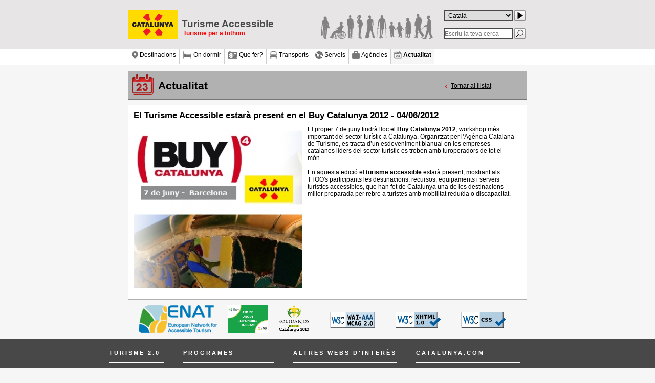

--- FILE ---
content_type: text/html; charset=utf-8
request_url: http://turismeperatothom.catalunya.com/ca/actualitat.php?p=60&pag=19
body_size: 34140
content:
<!DOCTYPE html PUBLIC "-//W3C//DTD XHTML 1.0 Transitional//EN" "http://www.w3.org/TR/xhtml1/DTD/xhtml1-transitional.dtd">
<html xmlns="http://www.w3.org/1999/xhtml" xml:lang="ca" lang="ca">
<head>
<!-- Google Tag Manager -->
<script>(function(w,d,s,l,i){w[l]=w[l]||[];w[l].push({'gtm.start':
new Date().getTime(),event:'gtm.js'});var f=d.getElementsByTagName(s)[0],
j=d.createElement(s),dl=l!='dataLayer'?'&l='+l:'';j.async=true;j.src=
'https://www.googletagmanager.com/gtm.js?id='+i+dl;f.parentNode.insertBefore(j,f);
})(window,document,'script','dataLayer','GTM-NH8MVLN');</script>
<!-- End Google Tag Manager -->
<!-- Google Tag Manager 2-->
<script>(function(w,d,s,l,i){w[l]=w[l]||[];w[l].push({'gtm.start':
new Date().getTime(),event:'gtm.js'});var f=d.getElementsByTagName(s)[0],
j=d.createElement(s),dl=l!='dataLayer'?'&l='+l:'';j.async=true;j.src=
'https://www.googletagmanager.com/gtm.js?id='+i+dl;f.parentNode.insertBefore(j,f);
})(window,document,'script','dataLayer','GTM-WFRN9Z');</script>
<!-- End Google Tag Manager 2-->

<meta http-equiv="Content-Type" content="text/html; charset=utf-8" />
<meta http-equiv="Cache-Control" content="no-cache, must-revalidate" />
<meta http-equiv="Expires" content="0" />
<meta http-equiv="Pragma" content="no-cache" />
<title>Turisme de Catalunya - Catalunya, turisme per a tothom - Actualitat</title>

	<link rel="stylesheet" type="text/css" href="../skins/2008/css/color.css" />
	<link rel="stylesheet" type="text/css" href="../skins/2008/css/estructura.css" />
	<link rel="stylesheet" type="text/css" href="../skins/2008/css/typo.css" />


	<meta name="Rating" content="General"/>

	<meta name="ROBOTS" content="INDEX,FOLLOW"/>

	<meta name="Language" content="ca"/>
	<meta name="distribution" content="Global"/>
	<meta name="Copyright" content="2012"/>
	<meta name="Author" content="Diálogo Tecnológico"/>
	<meta name="keywords" content="Catalunya, turisme per a tothom"/>
	<meta name="description" content="El sector turístic català ha impulsat l'accessibilitat dels seus serveis, fent realitat el principi que a les persones amb discapacitat se'ls reconegui la 
igualtat de condicions en una societat plural i respectuosa."/>
	<script type="text/javascript">

  var _gaq = _gaq || [];
  _gaq.push(['_setAccount', 'UA-36121727-1']);
  _gaq.push(['_trackPageview']);

  (function() {
    var ga = document.createElement('script'); ga.type = 'text/javascript'; ga.async = true;
    ga.src = ('https:' == document.location.protocol ? 'https://ssl' : 'http://www') + '.google-analytics.com/ga.js';
    var s = document.getElementsByTagName('script')[0]; s.parentNode.insertBefore(ga, s);
  })();

</script>
</head><body>


<!-- Google Tag Manager (noscript) -->
<noscript><iframe src="https://www.googletagmanager.com/ns.html?id=GTM-NH8MVLN"
height="0" width="0" style="display:none;visibility:hidden"></iframe></noscript>
<!-- End Google Tag Manager (noscript) -->
<!-- Google Tag Manager 2 (noscript) -->
<noscript><iframe src="https://www.googletagmanager.com/ns.html?id=GTM-WFRN9Z"
height="0" width="0" style="display:none;visibility:hidden"></iframe></noscript>
<!-- End Google Tag Manager 2 (noscript) -->

<script>
	function fSubmit(){
		document.forms.language.submit();
	}

	function handleEnter (field, event) {
		var keyCode = event.keyCode ? event.keyCode : event.which ? event.which : event.charCode;
		if (keyCode == 13) {
			fSubmit();
			return false;
		}
		else
			return true;
	} 
</script>


<div id="header">
    <div class="centerIt">
    	<div id="accesos">
            <a href="/" title="home" accesskey="I">
        	<img id="logo" src="../skins/2008/imagenes/logo.gif" alt="Catalunya: Turisme Accessible" title="Catalunya: Turisme Accessible" />
                <div class="fleft_Cabecera">
                    <h1>Turisme Accessible</h1>
                    <h2 class="c2">Turisme per a tothom</h2>
                </div>
            </a>
				
			<div class="imgCabecera">	
                            <div style="float: right; margin: 0px 0px 0px 0px; padding: 0px 0px 0px 0px; width: 400px;">
				
				<fieldset class="fright">
					<div class="headerIdioma">
                                            <form action="resultats.php" method="post" enctype="application/x-www-form-urlencoded" name="language">
						<input type="hidden" name="urlAct" value="http://turismeperatothom.catalunya.com/ca/actualitat.php?p=60&pag=19" />
						<input type="hidden" name="idiomaAct" value="ca" />
                                                <select tabindex="1" name="language" id="language" class="text F9" title="Selecciona idioma">
						<option value="">Selecciona idioma</option>
													<option value="ca" selected="selected"> &nbsp;Català</option>
														<option value="es" > &nbsp;Castellano</option>
														<option value="en" > &nbsp;English</option>
														<option value="fr" > &nbsp;Français</option>
														<option value="it" > &nbsp;Italiano</option>
														<option value="de" > &nbsp;Deutsch</option>
													</select>
						<input tabindex="2" name="languageBt" id="languageBt" class="textButton" type="image" src="../skins/2008/imagenes/botons/ca/ves.gif"  alt="Ir" title="Ir" />
                                            </form>
					</div>
					<div>
                                            <form action="resultats.php" method="post" enctype="application/x-www-form-urlencoded" name="language">
						<label for="cercar"><input tabindex="3"  name="cercar" id="cercar" class="text F9" type="text" placeholder="Escriu la teva cerca" onfocus="javascript: this.value=''" value="" title="Escriu la teva cerca"/></label>
						<input tabindex="4"  name="cercarBt" id="cercarBt" class="textButton" type="image" src="../skins/2008/imagenes/botons/ca/cerca.gif" title="Cercar" alt="Cercar" />
                                            </form>
					</div>


				</fieldset>
                            </div>
		</div>

       </div>
       <div class="limpiar"></div>&nbsp;
       <ul id="menu">
		            <li>
				<a href="destinacions.php"  tabindex="5"  accesskey="D">
				<img class="iconosMenu" src="../skins/2008/imagenes/menu/menu_destinos.png" alt="" />
				<span class="textoMenu">Destinacions</span></a>
            </li>
                        <li>
				<a href="ondormir.php"  tabindex="6"  accesskey="O">
				<img class="iconosMenu" src="../skins/2008/imagenes/menu/menu_dormir.png" alt="" />
				<span class="textoMenu">On dormir</span></a>
            </li>
                        <li>
				<a href="quefer.php"  tabindex="7"  accesskey="Q">
				<img class="iconosMenu" src="../skins/2008/imagenes/menu/menu_hacer.png" alt="" />
				<span class="textoMenu">Que fer?</span></a>
            </li>
                        <li>
				<a href="transports.php"  tabindex="8"  accesskey="F">
				<img class="iconosMenu" src="../skins/2008/imagenes/menu/menu_transporte.png" alt="" />
				<span class="textoMenu">Transports</span></a>
            </li>
                        <li>
				<a href="altres_serveis.php"  tabindex="9"  accesskey="J">
				<img class="iconosMenu" src="../skins/2008/imagenes/menu/menu_serveis.png" alt="" />
				<span class="textoMenu">Serveis</span></a>
            </li>
                        <li>
				<a href="agencies.php"  tabindex="10"  accesskey="S">
				<img class="iconosMenu" src="../skins/2008/imagenes/menu/menu_agencias.png" alt="" />
				<span class="textoMenu">Agències</span></a>
            </li>
                        <li class=" last active " >
				<a href="actualitat.php"  tabindex="11"  accesskey="Z">
				<img class="iconosMenu" src="../skins/2008/imagenes/menu/menu_actualidad.png" alt="" />
				<span class="textoMenu">Actualitat</span></a>
            </li>
                   </ul>
		<div class="limpiar"></div>
    </div>
</div><div id="main">
	<div class="centerIt interior">

		
    <div id="marcador"></div>
    
    <div class="F11 c1 fe1_int">
        <div class="destinoTit destinoTitP"><img src="../skins/2008/imagenes/iconos/globos/globoActualitat.png" alt="Actualitat" /></div>
        <div class="fleftListadoQueFer">
			<h2 class="titulo PT10">Actualitat</h2>
        </div>
	    <div class="titListadoQueFer2">
			<img src="../skins/2008/imagenes/iconos/flechaAmariilla.gif" alt="" /> <a class="c1_Tit" href="actualitat.php?pag=19">Tornar al llistat</a>
		</div>
		<div class="limpiar"></div>
	</div>	


   <div style="background-color:#FFFFFF; padding: 10px 10px 10px 10px; border: 1px solid #b1b1b1;">
	
	<h2 class="F16_1">
		El Turisme Accessible estarà present en el Buy Catalunya 2012  	- <span class="fecha">04/06/2012</span>
	</h2>
		

	 <div style="float: left; padding:15px 10px 10px 0px;">
   					
            	<img width="330" height="314" src="../imagenes/TdCaccesible1363.jpg" alt=""  class=""  />           
        	
   </div>

   <p class="F12_1 P10">El proper 7 de juny tindrà lloc el <b>Buy Catalunya 2012</b>,  workshop més important del sector turístic a Catalunya. Organitzat per l’Agència Catalana de Turisme, es tracta d’un esdeveniment bianual on les empreses catalanes líders del sector turístic es troben amb turoperadors de tot el món. <br />
<br />
En aquesta edició el <b>turisme accessible </b>estarà present, mostrant als TTOO's participants les destinacions, recursos, equipaments i serveis turístics accessibles, que han fet de Catalunya una de les destinacions millor preparada per rebre a turistes amb mobilitat reduïda o discapacitat.<br />
</p>
 
  <div class="limpiar"></div>

   </div>

   <div class="limpiar"></div>

</div></div>

<div class="barraAccesibilidad">
	<div class="logoAccessibilidad1">
		<a href="http://www.accessibletourism.org/" target="_blank" title="ENAT"><img src="../skins/2008/imagenes/enat.png" alt="ENAT" title="ENAT"/></a>
	</div>
	<div class="logoAccessibilidad2">
		<a href="http://www.wtmwrtd.com/" target="_blank" title="World Travel Market, World Responsible Tourism Day"><img src="../skins/2008/imagenes/wtm-wrtd.png" alt="World Travel Market, World Responsible Tourism Day" title="World Travel Market, World Responsible Tourism Day"/></a>
	</div>
	<div class="logoAccessibilidad21">
		<a href="http://www.once.es" target="_blank" title="Solidarios ONCE 2013"><img src="../skins/2008/imagenes/once_sol.png" alt="Solidarios ONCE 2013" title="Solidarios ONCE 2013"/></a>
	</div>
	<div class="logoAccessibilidad3">
		<a href="http://www.w3.org/WAI/WCAG2AAA-Conformance" target="_blank" title="WCAG 2.0 AAA"><img src="../skins/2008/imagenes/wcag2AAA-blue_1.png" alt="WCAG 2.0 AAA" title="WCAG 2.0 AAA"/></a>
	</div>
	<div class="logoAccessibilidad4">
		<a href="http://www.w3.org/TR/xhtml1/" target="_blank" title="XHTML 1.0 valid"><img src="../skins/2008/imagenes/valid-xhtml10-blue_1.png" alt="XHTML 1.0 valid" title="XHTML 1.0 valid"/></a>
	</div>
	<div class="logoAccessibilidad5">
		<a href="http://www.w3.org/TR/CSS21/" target="_blank" title="CSS valid"><img src="../skins/2008/imagenes/valid-css-blue_1.png" alt="CSS valid" title="CSS valid"/></a>
	</div>
	<div class="limpiar"></div>
</div>
<!-- <div class="fondoPie">
	<img src="../skins/2008/imagenes/pie.jpg" alt="footer" />
</div>
 -->

<div class="pieGlobal">
	<div class="capaPieCentrada">	
		<div id="capaEnlacesTextoPie">
			
			<div class="capaEnlacesTextoPieGrupoI">
				<div class="tituloGrupoEnlacesTextoPie">TURISME 2.0</div>
				<div class="columnaEnlacesTextoPie">
					<ul>
						<li><a class="enlacePieTexto" href="http://www.act.cat/accions-promocio/promocio-on-line/" target="_blank" title="">Catalunya Experience</a></li>
						<li><a class="enlacePieTexto" href="http://www.facebook.com/#!/catalunyaexperience?ref=ts" target="_blank" title="">Facebook</a></li>
						<li><a class="enlacePieTexto" href="http://twitter.com/catexperience" target="_blank" title="">Twitter</a></li>
						<li><a class="enlacePieTexto" href="http://instagram.com/catalunyaexperience" target="_blank" title="">Instagram</a></li>
						<li><a class="enlacePieTexto" href="http://www.youtube.com/user/CatalunyaExperience" target="_blank" title="">YouTube</a></li>
						<li><a class="enlacePieTexto" href="http://www.flickr.com/photos/catalunya_experience/" target="_blank" title="">Flickr</a></li>
						<li><a class="enlacePieTexto" href="http://bloctrip.catalunya.com/" target="_blank" title="">BlogTrips</a></li>
						<li><a class="enlacePieTexto" href="https://plus.google.com/108551514745070565203" target="_blank" title="">Google +</a></li>
                                                
					</ul>
				</div>
			</div>
			
			<div class="capaEnlacesTextoPieGrupoI">
				<div class="tituloGrupoEnlacesTextoPie">PROGRAMES</div>
				<div class="columnaEnlacesTextoPie">
					<div class="columnaEnlacesTextoPieI">
						<ul>
							<li><a class="enlacePieTexto" href="http://www.act.cat" target="_blank" title="">ACT.CAT</a></li>
							<li><a class="enlacePieTexto" href="http://ccb.catalunya.com" target="_blank" title="">Catalunya Convention Bureau</a></li>
							<li><a class="enlacePieTexto" href="http://workshops.catalunya.com/" target="_blank" title="">Workshops</a></li>
							<li><a class="enlacePieTexto" href="http://www.buycatalunya.com" target="_blank" title=""> Buy Catalunya</a></li>
							<li><a class="enlacePieTexto" href="http://workshops.catalunya.com/wsjornades2011" target="_blank" title="">Jornades de Mercats Emissors</a></li>
							<li><a class="enlacePieTexto" href="http://www.act.cat/programes/dtf/" target="_blank" title="">Certificació Turisme Familiar</a></li>
                            <li><a class="enlacePieTexto" href="http://www.act.cat/programes/dte/" target="_blank" title="">Certificació Turisme Esportiu</a></li>
						</ul>
					</div>
				</div>
				<div class="limpiar"></div>
			</div>

			<div class="capaEnlacesTextoPieGrupoI">
				<div class="tituloGrupoEnlacesTextoPie">ALTRES WEBS D'INTERÈS</div>
				<div class="columnaEnlacesTextoPie">
					<ul>
                        <li><a class="enlacePieTexto" href="http://bookexperience.catalunya.com/" target="_blank" title="">Bookexperience.catalunya.com</a></li>
						<li><a class="enlacePieTexto" href="http://establimentsturistics.gencat.cat/rtcwebguies/AppJava/index.jsp" target="_blank" title="">Guia Oficial d'Establiments Turístics</a></li>
						<li><a class="enlacePieTexto" href="http://www.turismeperatothom.com/ca/" target="_blank">Accessible</a></li>
                        <li><a class="enlacePieTexto" href="http://www.act.cat/qui-som/premis-act/" target="_blank" title="">Premis de Promoció Turística</a></li>
						<li><a class="enlacePieTexto" href="http://www20.gencat.cat/portal/site/empresaiocupacio/menuitem.347153a44635ea01a6740d63b0c0e1a0/?vgnextoid=8c98a96922d10310VgnVCM2000009b0c1e0aRCRD&vgnextchannel=8c98a96922d10310VgnVCM2000009b0c1e0aRCRD&vgnextfmt=default" target="_blank">Pirineu Comtal</a></li>
						<li><a class="enlacePieTexto" href="http://www20.gencat.cat/portal/site/empresaiocupacio/menuitem.96ba806c256aac21a6740d63b0c0e1a0/?vgnextoid=4f80479a175ee310VgnVCM2000009b0c1e0aRCRD&vgnextchannel=4f80479a175ee310VgnVCM2000009b0c1e0aRCRD&vgnextfmt=default" target="_blank">Publicacions Direcció General Turisme</a></li>
						<li><a class="enlacePieTexto" href="http://www20.gencat.cat/portal/site/PalauRobert?newLang=ca_ES" target="_blank">Oficina Turística Palau Robert / Rutes</a></li>
					</ul>
				</div>
			</div>
			
			<div class="float_left_pie">
				<div class="tituloGrupoEnlacesTextoPie"> CATALUNYA.COM</div>
				<div class="columnaEnlacesTextoPie">
					<div class="pieComlun_I">
						<ul>
							<li><a class="enlacePieTexto" href="http://catalunya.com/nota-legal" target="_blank">Nota Legal</a></li>
							<li><a class="enlacePieTexto" href="http://catalunya.com/contacte" target="_blank">Contacte</a></li>
							<li><a class="enlacePieTexto" href="http://catalunya.com/mapa-web" target="_blank">Mapa Web</a></li>
							<li><a class="enlacePieTexto" href="http://www20.gencat.cat/docs/empresaiocupacio/20%20-%20Turisme/Professionals%20del%20turisme/Documents/Arxius/doc_10642722_1.xls" target="_blank">Oficines de Turisme</a></li>
							<li><a class='enlacePieTexto' href='http://act.gencat.cat/wp-content/uploads/2019/05/CAT-ACT-POL%C3%8DTICA-DE-PRIVACITAT.pdf' target='_blank'>Política de Privacitat</a></li>
						</ul>
					</div>
					<div class="float_left_pie">
						<ul>
							<li><a class="enlacePieTexto" href="http://www.act.cat/qui-som/publicacions/" target="_blank">Publicacions</a></li>
							<li><a class="enlacePieTexto" href="http://catalunya.com/imatges" target="_blank">Imatges / Videos</a></li>
							<li><a class="enlacePieTexto" href="http://magradacompartir.catalunya.com/" target="_blank">Bloc</a></li>
							<li><a class="enlacePieTexto" href="http://catalunya.com/mapa" target="_blank">Mapes / GIS</a></li>
						</ul>
					</div>
					<div class="limpiar"></div>
				</div>
			</div>
			<div class="limpiar"></div>
		</div>
	</div>	
	
	<div class="limpiar"></div>

	<div class="capaPieEnlacesLogosInstituciones">	
		<div class="capaLogosInstituciones">
			<div class="senalador1"></div>		
			<div>
<!-- 				<ul>
					<li class="imagenPieInstituciones"><a href="http://www.act.cat" target="_blank" title=""><img src="../skins/2008/imagenes/pie/act.png" alt="" /></a></li>
					<li class="imagenPieInstituciones"><a href="http://www.tarragonaturisme.cat" target="_blank" title=""><img src="../skins/2008/imagenes/pie/tarragona_patronat.png" alt="" /></a></li>
					<li class="imagenPieInstituciones"><a href="http://www.diputaciolleida.es" target="_blank" title=""><img src="../skins/2008/imagenes/pie/lleida.png" alt="" /></a></li>
					<li class="imagenPieInstituciones"><a href="http://www.ddgi.cat/web/" target="_blank" title=""><img src="../skins/2008/imagenes/pie/girona_diputacio.png" alt="" /></a></li>
					<li class="imagenPieInstituciones"><a href="http://www.diba.es/web/guest/inici" target="_blank" title=""><img src="../skins/2008/imagenes/pie/barcelona.png" alt="" /></a></li>
					<li class="imagenPieInstituciones"><a href="http://www.barcelonaturisme.com" target="_blank" title=""><img src="../skins/2008/imagenes/pie/turismeBcn.png" alt="" /></a></li>
					<li class="imagenPieInstituciones"><a href="http://www.cambrescat.es" target="_blank" title=""><img src="../skins/2008/imagenes/pie/cambres.png" alt="" /></a></li>
				</ul> -->

					<div class="containerLogo first">
						<a class="Plogo" href="http://www.act.cat"><img src="../skins/2008/imagenes/pie/act.png" title="Ag?ncia Catalana de Turisme" alt="Ag?ncia Catalana de Turisme" /></a>
					</div>
					<div class="containerLogo ">
						<a class="Plogo" href="http://www.tarragonaturisme.cat/"><img src="../skins/2008/imagenes/pie/tarragona_patronat.png" title="Patronat de Turisme de Tarragona" alt="Patronat de Turisme de Tarragona" /></a>
						<a class="Plogo" href="http://www.diputaciodetarragona.cat/"><img src="../skins/2008/imagenes/pie/tarragona_diputacio.png" title="Diputaci de Tarragona" alt="Diputaci de Tarragona" /></a>
					</div>
					<div class="containerLogo ">
						<a class="Plogo" href="http://www.diputaciolleida.es/"><img src="../skins/2008/imagenes/pie/diputacio_lleida_1.jpg" title="Diputaci de Lleida" alt="Diputaci de Lleida" /></a>
						<a class="Plogo" href="http://www.aralleida.cat"><img src="../skins/2008/imagenes/pie/ara_lleida_2.jpg" title="Ara Lleida" alt="Ara Lleida" /></a>
					</div>
					<div class="containerLogo ">
						<a class="Plogo" href="http://www.ddgi.cat/web/"><img src="../skins/2008/imagenes/pie/girona_diputacio.png" title="Diputaci de Girona" alt="Diputaci de Girona" /></a>
						<a class="Plogo" href="http://ca.costabrava.org/main/home.aspx"><img src="../skins/2008/imagenes/pie/girona_patronat.png" title="Patronat de Turisme de Girona" alt="Patronat de Turisme de Girona" /></a>
					</div>
					<div class="containerLogo ">
						<a class="Plogo" href="http://www.barcelonaesmoltmes.cat"><img src="../skins/2008/imagenes/pie/BCNDIBAHorPosCat.jpg" title="Diputaci de Barcelona" alt="Diputaci de Barcelona" /></a>
					</div>
					<div class="containerLogo ">
						<a class="Plogo" href="http://www.barcelonaturisme.com/"><img src="../skins/2008/imagenes/pie/turismeBcn.png" title="Barcelona Turisme" alt="Barcelona Turisme" /></a>
					</div>
					<div class="containerLogo last">
						<a class="Plogo" href="http://www.cambrescat.es/"><img src="../skins/2008/imagenes/pie/cambres.png" title="Consell General de Cambres de Catalunya" alt="Consell General de Cambres de Catalunya" /></a>
					</div>
			</div>
		</div>
	</div>

	<div class="capaPieEnlacesLogosPartners">	
		<div id="capaLogosPartners">
			<div class="senalador2"></div>
			<div class="tituloPartnersPie">Partners</div>
			<div class="marginPartners">
                            <a target="_blank" href="http://www.fcbarcelona.cat/">
                                <img alt="FC Barcelona" title="FC Barcelona" src="../skins/2008/imagenes/pie/logo_fcb.png" class="tituloPartnersPieImg">
                            </a>
                            <a target="_blank" href="http://www.circuitcat.com/ca/">
                                <img alt="Circuit" title="Circuit" src="../skins/2008/imagenes/pie/logo_circuit.jpg" class="tituloPartnersPieImg">
                            </a>
                            <a target="_blank" href="http://www.vueling.com/ca">
                                <img alt="Vueling" title="Vueling" src="../skins/2008/imagenes/pie/logos-4.jpg" style="margin-top: 25px;" class="tituloPartnersPieImg">
                            </a>
                            <a target="_blank" href="http://www.portaventuraworld.com/ca">
                                <img alt="PortAventura World" title="PortAventura World" src="../skins/2008/imagenes/pie/portok.jpg" class="tituloPartnersPieImg">  
                            </a>
                            <a target="_blank" href="https://www.larocavillage.com/ca/ppc/act">
                                <img alt="La Roca Village" title="La Roca Village" src="../skins/2008/imagenes/pie/logo_laroca.jpg" class="tituloPartnersPieImg">
                            </a>
                        <a target="_blank" href="https://www.clubtorres.com/ca/home">
                            <img alt="Torres" title="Torres" src="../skins/2008/imagenes/pie/logo_familiatorres.png" class="tituloPartnersPieImg">
                        </a>
			</div>
			<div class="capaPieEnlacesLogosPartners">
			<div class="tituloPartnersPie">Sponsors</div>
                        <div>
                            <a target="_blank" href="http://www.sixt.es">
                                <img alt="Sixt" title="Sixt" src="../skins/2008/imagenes/pie/logo_sixt.png" class="tituloPartnersPieImg">
                            </a>
                        </div>
			</div>
		</div>
	</div>
</div>







<!-- SM   
	<div class="centerIt">
	<div id="footer" class="c1 f2">
    	<div class="fright">
        	<a class="c1" href="mailto: act@act.cat">Email</a> - 
        	<a class="c1" href="avislegal.php">Avís legal</a>
        </div>
    	© Turisme de Catalunya - Pg. de Gràcia, 105 - 08008 BARCELONA - T: 93 484 99 00	</div>
	<div class="fright">
		<a class="c1" href="http://www.w3.org/WAI/WCAG1AA-Conformance" target="_blank"><img src="../skins/2008/imagenes/w3c.gif" border="0" /></a>
	</div>
</div>

<script type="text/javascript">
	var gaJsHost = (("https:" == document.location.protocol) ? "https://ssl." : "http://www.");
	document.write(unescape("%3Cscript src='" + gaJsHost + "google-analytics.com/ga.js' type='text/javascript'%3E%3C/script%3E"));
</script>
<script type="text/javascript">
	try {
		var pageTracker = _gat._getTracker("UA-6558481-1");
		pageTracker._trackPageview();
	} catch(err) {}
</script>
 
 SM -->


<!-- <div class="separacion20"></div>


<link rel="stylesheet" href="http://www.catalunya.com/css/main.css"/> 
<script type="text/javascript" src="http://www.catalunya.com//js/footer.comp.js"></script>



<div class="footer">
  <div class="Navigation">
	<div class="footerContent">
		<div id="footerSection-1" class="footerSection">
			<div class="navTitle">Turisme 2.0</div>
			<div id="content-1" class="content">
				<a class="footerLink " href="http://www.act.cat/accions-promocio/promocio-on-line/" target="_blank">Catalunya Experience</a>
				<a class="footerLink " href="http://www.facebook.com/#!/catalunyaexperience?ref=ts" target="_blank">Facebook</a>
				<a class="footerLink " href="http://twitter.com/catexperience" target="_blank">Twitter</a>
				<a class="footerLink " href="http://statigr.am/catalunyaexperience" target="_blank">Instagram</a>
				<a class="footerLink " href="http://www.youtube.com/user/CatalunyaExperience" target="_blank">YouTube</a>
				<a class="footerLink hidden" href="http://www.flickr.com/photos/catalunya_experience/" target="_blank">Flickr</a>
				<a class="footerLink hidden" href="http://bloctrip.catalunya.com/" target="_blank">BlogTrips</a>
				<a class="footerLink hidden" href="http://megustacompartir.catalunya.com/ca/" target="_blank">Bloc</a>
				<a class="footerLink less_links hidden" href="#"><span>Menys enllaos</span> <div class="arrow"></div></a>
				<a class="footerLink more_links" href="#"><span>Ms enllaos</span> <div class="arrow"></div></a>
			</div>
		</div>
        
		<div id="footerSection-2" class="footerSection">
			<div class="navTitle">Programes i Professionals</div>
            <div id="content-1" class="content">
				<a class="footerLink " href="http://www.act.cat" target="_blank">ACT.CAT</a>
				<a class="footerLink " href="http://cultura.catalunya.com/ca" target="_blank">Cultura</a>
				<a class="footerLink " href="http://gastronomia.catalunya.com/ca" target="_blank">Gastronomia</a>
				<a class="footerLink " href="http://golf.catalunya.com/ca" target="_blank">Golf</a>
				<a class="footerLink " href="http://actiunatura.catalunya.com/ca" target="_blank">Actiu-Natura</a>
             </div>
             <div id="content-2" class="content">
				<a class="footerLink " href="http://ccb.catalunya.com" target="_blank">CCB</a>
				<a class="footerLink " href="http://workshops.catalunya.com/" target="_blank">Workshops</a>
				<a class="footerLink " href="http://www.buycatalunya.com" target="_blank">Buy Catalunya</a>
				<a class="footerLink " href="http://workshops.catalunya.com/wsjornades2011" target="_blank">Jornades de Mercats Emissors</a>
				<a class="footerLink " href="http://www.act.cat/programes/dtf/" target="_blank">Certificaci Turisme Familiar</a>
				<a class="footerLink hidden" href="http://www.act.cat/programes/clubs-de-producte/club-de-turisme-cultural/" target="_blank">Club Turisme Cultural</a>
				<a class="footerLink hidden" href="http://www.act.cat/programes/clubs-de-producte/club-de-turisme-gastronomic/" target="_blank">Club Turisme Gastronmic</a>
				<a class="footerLink hidden" href="http://www.act.cat/programes/clubs-de-producte/club-de-turisme-actiu-natura/" target="_blank">Club Turisme Actiu-Natura</a>
				<a class="footerLink hidden" href="http://www.act.cat/programes/clubs-de-producte/club-de-turisme-de-golf/" target="_blank">Club Turisme de Golf</a>
				<a class="footerLink hidden" href="http://www.act.cat/programes/clubs-de-producte/club-de-turisme-de-salut-i-benestar/" target="_blank">Club Wellness-Salut i Benestar</a>
				<a class="footerLink hidden" href="http://www.act.cat/programes/dte/" target="_blank">Certificaci Turisme Esportiu</a>
				<a class="footerLink less_links hidden" href="#"><span>Menys enllaos</span> <div class="arrow"></div></a>
				<a class="footerLink more_links" href="#"><span>Ms enllaos</span> <div class="arrow"></div></a>
             </div>
		</div>
        
		<div id="footerSection-3" class="footerSection">
        <div class="navTitle">Altres webs d'inters</div>
	        <div id="content-1" class="content">
				<a class="footerLink " href="http://establimentsturistics.gencat.cat/rtcwebguies/AppJava/index.jsp" target="_blank">Guia Oficial d'Establiments Turstics</a>
				<a class="footerLink " href="http://www.turismeperatothom.com/ca/" target="_blank">Accessible</a>
				<a class="footerLink " href="http://www.catalunyaqualitat.cat/" target="_blank">Qualitat</a>
				<a class="footerLink " href="http://www.catalunya-lgbt.cat/ca/" target="_blank">LGBT</a>
				<a class="footerLink " href="http://www.act.cat/qui-som/premis-act/" target="_blank">Premis de Promoci Turstica</a>
				<a class="footerLink hidden" href="http://www.camidesantjaume.cat" target="_blank">Cam de Sant Jaume</a>
				<a class="footerLink hidden" href="http://www.camidesantjaumeperatothom.cat/" target="_blank">Cam de Sant Jaume Accessible</a>
                <a class="footerLink hidden" href="http://www20.gencat.cat/portal/site/empresaiocupacio/menuitem.347153a44635ea01a6740d63b0c0e1a0/?vgnextoid=8c98a96922d10310VgnVCM2000009b0c1e0aRCRD&vgnextchannel=8c98a96922d10310VgnVCM2000009b0c1e0aRCRD&vgnextfmt=default" target="_blank">Pirineu Comtal</a>
                <a class="footerLink hidden" href="http://www20.gencat.cat/portal/site/empresaiocupacio/menuitem.f42a83b2f423323fc366ec10b0c0e1a0/?vgnextoid=878dbebd8dbdd210VgnVCM2000009b0c1e0aRCRD&vgnextchannel=878dbebd8dbdd210VgnVCM2000009b0c1e0aRCRD&vgnextfmt=default&newLang=ca_ES" target="_blank">Publicacions Direcci General Turisme</a>
                <a class="footerLink hidden" href="http://www20.gencat.cat/portal/site/PalauRobert?newLang=ca_ES" target="_blank">Oficina Turstica Palau Robert / Rutes</a>
                <a class="footerLink less_links hidden" href="#"><span>Menys enllaos</span><div class="arrow"></div></a>
				<a class="footerLink more_links" href="#"><span>Ms enllaos</span> <div class="arrow"></div></a>
			</div>
		</div>
        
		<div id="footerSection-4" class="footerSection">
        <div class="navTitle"> Catalunya.com</div>
			<div id="content-1" class="content">
				<a class="footerLink " href="http://catalunya.com/nota-legal" >Nota Legal</a>
				<a class="footerLink " href="http://catalunya.com/contacte" >Contacte</a>
				<a class="footerLink " href="http://catalunya.com/mapa-web" >Mapa web</a>
				<a class="footerLink " href="http://www20.gencat.cat/docs/empresaiocupacio/20%20-%20Turisme/Professionals%20del%20turisme/Documents/Arxius/doc_10642722_1.xls" target="_blank">Oficines de Turisme</a>
			</div>
            <div id="content-2" class="content">
				<a class="footerLink " href="http://catalunya.com/?popup=publicacions" >Publicacions</a>
				<a class="footerLink " href="http://catalunya.com/imatges" >Imatges / Videos</a>
				<a class="footerLink " href="http://catalunya.com/bloc" >Bloc ACT</a>
				<a class="footerLink " href="http://catalunya.com/mapa" >Mapes / GIS</a>
			</div>
		</div>
		
	</div>

	<div class="footerContentArrow">
    	<div class="navArrow"></div>
    </div>	
</div>


<div class="Logos">
<div class="footerContent">
		<div class="containerLogo first">
			<a class="Plogo" href="http://www.act.cat"><img src="http://catalunya.com/footer/img/act.png" title="Agncia Catalana de Turisme" alt="Agncia Catalana de Turisme" /></a>
		</div>
		<div class="containerLogo ">
			<a class="Plogo" href="http://www.tarragonaturisme.cat/"><img src="http://catalunya.com/footer/img/tarragona_patronat.png" title="Patronat de Turisme de Tarragona" alt="Patronat de Turisme de Tarragona" /></a>
			<a class="Plogo" href="http://www.diputaciodetarragona.cat/"><img src="http://catalunya.com/footer/img/tarragona_diputacio.png" title="Diputaci de Tarragona" alt="Diputaci de Tarragona" /></a>
		</div>
		<div class="containerLogo ">
			<a class="Plogo" href="http://www.diputaciolleida.es/"><img src="http://catalunya.com/footer/img/lleida.png" title="Diputaci de Lleida" alt="Diputaci de Lleida" /></a>
		</div>
		<div class="containerLogo ">
			<a class="Plogo" href="http://www.ddgi.cat/web/"><img src="http://catalunya.com/footer/img/girona_diputacio.png" title="Diputaci de girona" alt="Diputaci de girona" /></a>
			<a class="Plogo" href="http://ca.costabrava.org/main/home.aspx"><img src="http://catalunya.com/footer/img/girona_patronat.png" title="Patronat de Turisme de girona" alt="Patronat de Turisme de girona" /></a>
		</div>
		<div class="containerLogo ">
			<a class="Plogo" href="http://www.diba.es/web/guest/inici"><img src="http://catalunya.com/footer/img/barcelona.png" title="Diputaci de Barcelona" alt="Diputaci de Barcelona" /></a>
		</div>
		<div class="containerLogo ">
			<a class="Plogo" href="http://www.barcelonaturisme.com/"><img src="http://catalunya.com/footer/img/turismeBcn.png" title="Barcelona Turisme" alt="Barcelona Turisme" /></a>
		</div>
		<div class="containerLogo last">
			<a class="Plogo" href="http://www.cambrescat.es/"><img src="http://catalunya.com/footer/img/cambres.png" title="Consell General de Cambres de Catalunya" alt="Consell General de Cambres de Catalunya" /></a>
		</div>
	  </div>
</div>



<div class="Partners">
	<div class="footerContent">
		<div class="PartnersTitle">Partners</div>
			<a class="containerLogo first" href="http://www.vueling.es/CA" target="_blank"><img src="http://catalunya.com/footer/img/vueling.png" title="Vueling" alt="Vueling" /></a>
            <a class="containerLogo " href="http://www.iberia.es/?language=ca" target="_blank"><img src="http://catalunya.com/footer/img/iberia.png" title="Iberia" alt="Iberia" /></a>
            <a class="containerLogo " href="http://www.circuitcat.com/ca/" target="_blank"><img src="http://catalunya.com/footer/img/circuit.png" title="Circuit" alt="Circuit" /></a>
            <a class="containerLogo " href="http://www.larocavillage.com/" target="_blank"><img src="http://catalunya.com/footer/img/laroca.png" title="La Roca Village" alt="La Roca Village" /></a>
            <a class="containerLogo last" href="http://www.hotelopia.cat/" target="_blank"><img src="http://catalunya.com/footer/img/hotelopia.png" title="Hotelopia" alt="Hotelopia" /></a>
		</div>
	</div>
</div> -->
</body>
</html>

--- FILE ---
content_type: text/css
request_url: http://turismeperatothom.catalunya.com/skins/2008/css/color.css
body_size: 13343
content:
@charset "utf-8";
body {
	color: #000000;
	background: #f6f6f6 /*SM #e7e5e6; SM*/
}
h1 {	
	color: #494949 /*SM #FFFFFF; SM*/
	}
h2 {
	color: #d11f1f/*SM #e52727; SM*/
	}
h3 {
	color:#000000;
}
/***********************************************************************************************************
COLORES
c1 -> blanco
c2 -> amarillo
c3 -> rojo
***********************************************************************************************************/
.c1 {
	color:#000000 /* SM #ffffff SM*/ !important;
}

.c2 {
	color:/*SM #ffdb00 SM*/#ff0000 !important;
}
.c2_1 {
	color:/*SM #ffdb00 SM*/#000000 !important;
	background-color: #B1B1B1;
	border-bottom: solid 2px #767676;
}

.c2_2 {
	color:/*SM #ffdb00 SM*/#000000 !important;
	font-weight:bold;
}

.c3 {
	color: #000000 !important;
}
.c4 {
	color: #000000 !important;
}
.titulo {
	color:#000000;
}
.subtitulo {
	color:#000000;
}

.subtitulo_transporte {
	color:#000000;
}

.subtitulo_resultadoTransporte{
	color:#000000;
}

p.strongA strong,b {
	color:#ffdb00 !important;
}

.c6 {
	color:#000000 /* SM #ffffff SM*/ !important;
}

/***********************************************************************************************************
FONDOS
f1 -> rojo con borde inferior
***********************************************************************************************************/
.fe1 {
	background-color: #B1B1B1;
	border-bottom: 2px solid #767676;
	margin:0px 0px 0px 0px;
}


.fe1_int {
	background-color: #B1B1B1;
	border-bottom: 2px solid #767676;
	margin:0px 0px 10px 0px;
}
.fe2 {
	border: 1px solid #bebebe;
	margin: 10px 0px 0px 0px;
	background-color: #FFFFFF;
}
.f1 {
	border: 1px solid #b1b1b1;
	background-color:#FFFFFF;
}
.f2 {
	background-color:#b11d1b;
}

.F14{
	color:#000000 /* SM #ffffff SM*/ !important;
}

/******************************************************************************************************
ESTRUCTURA PRINCIPAL
******************************************************************************************************/
#header {
	background-image:url(../imagenes/fondos/fons_header.gif);
	background-repeat: repeat-x;
}
#main {
	background-image:url(../imagenes/fondos/fons_main.gif);
	background-repeat:repeat-x;
}
.bloqueGde {
	background-color:#FFFFFF;	
}


/******************************************************************************************************
CONTENIDO (MAIN)
******************************************************************************************************/
.descripcionDestinoPart {
	margin: 15px 0px 0px 0px;
	border: 1px solid #b1b1b1;
	background-color:#FFFFFF;
}


.RestoInformacionDestino {
	background-color:#FFFFFF;
}




/******************************************************************************************************
HOME
******************************************************************************************************/
.home {
	background-image:url(../imagenes/fondos/fons_home_top.gif);
	background-repeat:repeat-y;	
}
.claim {
	background-image: url(../imagenes/home.jpg);
	color: #ffffff;
}
/******************************************************************************************************
BLOQUE TITULO
******************************************************************************************************/
.destinoNum {
	background-image:url(../imagenes/iconos/globos/globo0.png);
	background-repeat:no-repeat;
	color: #FFFFFF;
}
.destinoNumP {
	background-image: none;
}
form.heading  a {
	color: #000000;
	font-size:1.2em;
}
form.heading  select.text {
	border: none;
	color: #000000;
}
/******************************************************************************************************
OTROS BLOQUES
******************************************************************************************************/
.interior {
	background-image:url(../imagenes/fondos/fons_interior.gif);
	background-repeat:repeat-y;	
}
#marcador {
	/*background-color: #d11f1f;*/
	height:7px;
}
.homeDestinos {
	background-color: #d4d2d2 !important;
}
.homeDestino h3 {
	color: #ffffff;
}
.homeDestino ul li {
	color: #ffffff;
	list-style-type: none;
	list-style-position:inside;
	background-image:url(../imagenes/iconos/globoC.jpg);
	background-repeat:no-repeat;
	
}
.homeDestino ul li a { 
	color: #000000;
}
/******************************************************************************************************
BLOQUE IZQUIERDA
******************************************************************************************************/
.interiorL .leyenda li {
	list-style:none;
	list-style-position: outside;
	background-repeat:no-repeat;
}
.interiorL .leyenda li.r9 {
	background-image: url(../imagenes/iconos/blanco/recurso9.gif);
}
.interiorL .leyenda li.r4 {
	background-image: url(../imagenes/iconos/blanco/recurso4.gif);
}
.interiorL .leyenda li.r8 {
	background-image: url(../imagenes/iconos/blanco/recurso8.gif);
}
.interiorL .leyenda li.r100 {
	background-image: url(../imagenes/iconos/blanco/icono_sport.gif);
}
.interiorL .leyenda li.r101 {
	background-image: url(../imagenes/iconos/blanco/icono_ocio.gif);
}

.interiorL .leyenda li.r102 {
	background-image: url(../imagenes/iconos/blanco/icono_gastronomia.gif);
}

.interiorL .leyenda li.r103 {
	background-image: url(../imagenes/iconos/blanco/icono_wellness.gif);
}

.interiorL h3 {
	/*background-color: #d11f1f;
	color: #ffffff;
	*/
	background-color: #E1DFE0;
	color: #000000;
}
.interiorL .videoL {
	background-color:#FFFFFF;
}	
/******************************************************************************************************
BLOQUE DERECHA
******************************************************************************************************/
.bloqueDer h2 {
	/* SM background-color: #971a1a;
	color: #ffdb00;
	border-bottom: 2px solid #ef2d24;
	*/
	background-color: #b1b1b1;
	color: #000000;
	border-bottom: 2px solid #767676;
}
.bloqueDer .practicas {
	/* SM background-color:#d11f1f; SM*/
}
.bloqueDer .practicas .foto {
	background-color: #e7e5e6 /*SM #FFFFFF; SM*/
}

.separEventos	{
	width:271px;
	height:1px;
	background-image:url(../imagenes/separador_eventos_home.gif);
	background-repeat:no-repeat;
}

.titEventos {
	width:250px;
	height:26px;
	margin: 5px 0px 0px 0px;
	padding: 5px 0px 0px 28px;
	background-image:url(../imagenes/iconos/icono_eventos_home.gif);
	background-repeat:no-repeat;
}

.interiorDestino h3 {
	color: #ffffff;
	background-color: #767676;
	border-bottom: 2px solid #b1b1b1;
	background-image:url(../imagenes/iconos/globos/globoO.png);
	background-repeat:no-repeat;
}
.interiorDestino p.enlace {
	background-color: #e1dfe0;
	background-image:url(../imagenes/iconos/flecha.gif);
	background-repeat:no-repeat;
}
.interiorDestino p.accesdestino {
	background-color: #e1dfe0;
	background-image:url(../imagenes/iconos/flecha.gif);
	background-repeat:no-repeat;
}

.recursoDetails h3 {
	padding: 5px 5px 5px 5px;
	min-height: 43px;
	color: #ffffff;
	background-color: #767676;
	border-bottom: 2px solid #b1b1b1;
	background-repeat:no-repeat;
}



.interiorDestino p.enlace a {
	color: #000000;
}
.interiorD p a {
	color: #000000;
}
.interiorD p strong,b {
	color: #000000  !important;
}
.interiorD p a.c3 {
	color: #e52727;
}
.destacado .foto {
	background-color:#FFFFFF;
}
.destacado a {
	color: #000000;
}
.facilitats ul li {
	list-style-type: none;
	list-style-position:inside;
	background-image:url(../imagenes/iconos/flechaRojaLi.gif);
	background-repeat:no-repeat;
}
.facilitats ul li b {
	color: #000000 !important;
}
.facilitats ul li strong {
	color: #000000 !important;
}
.interiorD fieldset {
	border: none;
}
.interiorD select {
	border: 1px solid #000000;
}

/******************************************************************************************************
BLOQUE LISTADO
******************************************************************************************************/
.recurso {
	color: #686868;
}
.recurso a {
	color: #000000;
}
.recursoDetails {
	border: 1px solid #d4d2d3;
}
.recursoDetails h3 {
	/*color: #e92f23;*/
	color: #FFFFFF;
	font-size:1.2em;
}
.recursoDetails p {
	color: #000000;
}

/*
.recursoDetails a {
	color: #e92f23;
}
*/

.agencia {
	color: #686868;
}
.agencia a {
	color: #000000;
}

.agenciaDetails {
	border: 1px solid #d4d2d3;
}

.agenciaDetails h3 {
	padding: 5px 5px 5px 5px;
	min-height: 20px;
	color: #ffffff;
	background-color: #767676;
	border-bottom: 2px solid #b1b1b1;
	background-repeat:no-repeat;
	font-size:1.2em;
}

.agenciaDetails p {
	color: #000000;
	font-size:1.2em;
}
.agenciaDetails a {
	color: #e92f23;
}
.agenciaDetails ul li {
	list-style-type: none;
	background-image:url(../imagenes/iconos/flechaRojaLi.gif);
	background-repeat:no-repeat;
	color: #000000;
	font-size:1.2em;
}

.listado form select.text {
	color: #000000;
	border: 1px solid #666666;
}
.listado p.opciones a {
	color:#000000;
}
.listado p.recursTransport {
	background-image:url(../imagenes/iconos/flechaRojaLi.gif);
	background-repeat:no-repeat;
}
/******************************************************************************************************
BLOQUE LISTADO
******************************************************************************************************/
#paginacion a {
	color: #878787;
}

#paginacion a.active {
	color: #000000;
}
.pielistado {
	/*background-color: #d11f1f;
	border-top : 6px solid #b21c1d;
	*/
}
.pielistado .masinfo {
	width: 350px;
	float: left;
}

.pielistado a {
	color:#FFFFFF;
}
.pielistado h2 {
	color: #ffdb00;
}
/******************************************************************************************************
HEADER
******************************************************************************************************/
#header #accesos fieldset {
	border: none;
}
#header #accesos form input.text {
	border: none;
	color: #000000;
}
#header #accesos ul li {
	color: #ffffff;
	background-color: #d70b02;
}
#header #accesos ul li a {
	color: #ffffff;
}
#header #accesos ul li a.active {
	color: #000000;
}

#header #accesos ul li img {
	border: none;
}
#header #accesos form select.text {
	border: none;
	color: #000000;
}
/******************************************************************************************************
MENU
******************************************************************************************************/
#menu {
	border-left: 1px dotted #cfcece;
	border-right: 1px dotted #cfcece;
	/*background-color:#FFFFFF;*/
	/*border-bottom: 1px solid #cfcece;*/
}
#menu li {
	border-right: 1px dotted #cfcece;
	/*border-bottom: 1px solid #cfcece;*/
	/*background-color:#FFFFFF;*/
}
#menu li.last {
	border-right: none;
}
#menu li.active {
	border-bottom: 1px solid #f6f6f6;
	background-color:#f6f6f6;
}
#menu li a {
	color: #000000;
	text-decoration:underline;
}
#menu li.active a {
	color: /*#e21816;*/ /*#FF0000; font-weight:bold;*/
	#000000; font-weight:bold; text-decoration:none;
}
/**************************************************************************************************************************************************
ACTUALITAT
**************************************************************************************************************************************************/
.actualitat .foto {
	text-align:center;
	background-color:#FFFFFF;
	border: 1px solid #666666;
}

.actualitat .fotoVacio {
	text-align:center;
	background-color:#FFFFFF;
	border: 0px solid #666666;
}

	.actualitat .texto h2 {
		/*background-image:url(../imagenes/iconos/flechaRojaLi.gif);*/
		background-repeat:no-repeat;
	}
	.actualitat .texto h2 .fecha {
		color: #000000;
	}
	.actualitat .texto h3 {
		color: #000000;
	}
	.actualitat .texto p {
		color: #000000;
	}
	
	
	.actualitat .texto p.mas a {
		color:#000000;
	}
	
	
	
	
	.actualitat .texto2 h2 {
		background-image:url(../imagenes/iconos/flechaRojaLi.gif);
		background-repeat:no-repeat;
	}
	.actualitat .texto2 h2 .fecha {
		color: #000000;
	}
	.actualitat .texto2 h3 {
		color: #000000;
	}
	.actualitat .texto2 p {
		color: #000000;
	}
	
	
	.actualitat .texto2 p.mas a {
		color:#000000;
	}

/**************************************************************************************************************************************************
ACCESIBILIDAD
**************************************************************************************************************************************************/
#accesibilidad h2 {
	color: #e52727;
}
#accesibilidad h3 {
	color: #000000;
}
#accesibilidad li {
	background-image:url(../imagenes/iconos/flechaRojaLi.gif);
	background-repeat:no-repeat;
}
#accesibilidad th {
	color: #e52727;
}

#accesibilidad td {
	border: 1px solid #bebebe;
}
#accesibilidad .pictogramas td {
	border: none;
}
#accesibilidad a {
	color: #000000;
}



/***************************************************************************************************************************************************
ACTIVIDADES HOME
****************************************************************************************************************************************************/
.homeQueHacer {
	padding-left:1px;
	border: 1px solid #b1b1b1;
	background-color:#FFFFFF;
}

.homeActividadConcreta {
	background-color:#e7e5e6;
}

.homeActividadConcreta .titulo {
	background-color:#e7e5e6;
}

.homeActividadConcreta .titulo .t1{
	color:#000000;
}

.homeActividadConcreta .fotoActividad {
	background-color:#e7e5e6;
}


--- FILE ---
content_type: text/css
request_url: http://turismeperatothom.catalunya.com/skins/2008/css/estructura.css
body_size: 34905
content:
@charset "utf-8";
* {
	margin: 0px 0px 0px 0px;
	padding: 0px 0px 0px 0px;
	}


img {
	border: 0px;
}
/******************************************************************************************************
CLASES
******************************************************************************************************/

.limpiar{
	clear:both;
}

.fleft {
	float: left;
	padding:8px 0px 0px 0px;
}

.fleft_Cabecera{
	width: 280px;
	float: left;
	padding:8px 0px 0px 0px;
}

.fright {
	float: right;
}
.clear {
	clear:both;
}
.M10{
	margin: 10px 10px 10px 10px;
}

.M10_1{
	margin: 10px 10px 10px 0px;
}

.MT10{
	margin-top: 10px;
}
.ML10{
	margin-left: 10px;
}
.MB10{
	margin-bottom: 0px;
}
.MB10_A{
	margin-bottom: 5px;
}

.P5 {
	padding: 5px 5px 5px 5px;
}
.P10 {
	padding: 10px 10px 10px 10px;
}

.P10_1 {
	padding: 10px 10px 10px 10px;
}

.P10_desc {
	padding: 10px 10px 0px 0px;
}

.PL10{
	padding-left: 10px;
}
.PT5 {
	padding-top: 5px;
}
.PT10 {
	padding: 10px 0px 0px 0px;
}

.PT10_transporte {
	padding: 10px 0px 0px 0px;
	float:left;
}

PT10_resultadoTransporte{
	padding:0px 0px 0px 12px;
}

.PT10_1 {
	padding: 0px 0px 0px 0px;
}
.w760 {
	width: 760px;
}
.w400 {
	width: 400px;
}
.w500 {
	width: 400px;
}
/******************************************************************************************************
ESTRUCTURA PRINCIPAL
******************************************************************************************************/
#header {
	height: 131px;
}
#main {
	min-height: 230px;
}
.centerIt {
	margin: 0px auto 0px auto;
	width: 780px;
}
.bloqueGde {
	width:757px;
	padding: 10px 10px 10px 10px;
}
.bloqueIzq {
	margin:12px 10px 0px 0px;
	border: 1px solid #b1b1b1;
	background-color:#FFFFFF;
	/*width:483px;*/
	width:470px;
	float: left;
}
.bloqueDer {
	border: 1px solid #b1b1b1;
	margin:12px 0px 0px 0px;
	width:295px;
	min-height:275px;
	float: left;
	padding: 0px 0px 0px 0px;
	background-color:#FFFFFF;
}
.interiorL {
	padding: 0px 0px 0px 5px;
	width: 320px;

}
.interiorD {
	width: 780px;
	margin:0px 0px 0px 10px;

}

.interiorL2 {
	margin:10px 0px 0px 0px;
	float:left;
	width: 380px;

}

.interiorL2_destino{
	margin:0px 0px 0px 0px;
	float:left;
	width: 380px;
}

.interiorD2 {
	margin:19px 0px 0px 0px;
	float:left;
	width: 380px;

}


.listado {
	padding: 5px 5px 5px 5px;
}

.listadoAgencias {
	padding: 0px 0px 0px 0px;
	width:775px;
}

.pDest {
	margin: 0px 0px 0px 0px;
	padding: 0px 0px 0px 0px;
	background-color:#FFFFFF;
}

/******************************************************************************************************
CONTENIDO (MAIN)
******************************************************************************************************/
.DestinosMapaCatalunya{
	float:left; background-color:#FFFFFF; min-height:442px; width:440px; margin: 0px 0px 0px 0px;
	border:1px solid #D4D2D3;
}

.DestinosDescripcion{
	float:left; width:325px; min-height:450px; margin:0px 0px 0px 12px;
}


.DestinosDescripcion .textoDescr{
	height: 180px; background-color:#FFFFFF; margin:0px 0px 0px 5px;
	border:1px solid #D4D2D3;
}


.RestoInformacionDestino {
	border: 1px solid #b1b1b1;
	margin: 10px 0px 0px 0px;
}

.checkDestinoPartImg {
	float:left; padding: 0px 8px 10px 0px;
}

.checkDestinoPartTxt {
	float:left; padding: 6px 0px 0px 0px;
}



.bloqueSeleccAccess{
	float:left; width:323px; min-height: 220px; 
	margin:5px 10px 5px 0px; padding:0px 0px 0px 0px; 
	background-color:#FFFFFF; border: 1px solid #D4D2D3;
}

.fldBloqueAccess{
	border:0px solid;
}

.fldChkTipoAccess {
	float:left; padding:5px 5px 0px 0px;
}

.imgChkTipoAccess{
	float:left; padding:0px 5px 0px 0px;
}

.txtChkTipoAccess{
	float:left; padding:5px 0px 0px 0px;
}

.separacion10{
	clear:both;
	height:10px;
}

.separacion20{
	clear:both;
	height:10px;
}

.bloqueSeleccTipoAlojam{
	float:left; width:443px; min-height: 223px; margin:5px 0px 5px 0px; 
	padding:0px 0px 0px 0px; background-color:#FFFFFF; border: 1px solid #D4D2D3;
}

.fldBloqueTipoAlojam{
	border:0px solid;
}

.columTipoAlojam{
	float:left; width: 210px;
}

.fldRadTipoAlojam{
	float:left; padding:5px 5px 0px 0px;
}

.imgRadTipoAlojam{
	float:left; padding:0px 5px 0px 0px;
}

.txtRadTipoAlojam{
	float:left; padding:5px 0px 0px 0px;
}


.bloqueSeleccMarcaDestino{
	margin:5px 0px 5px 0px; padding:0px 0px 0px 0px; 
	background-color:#FFFFFF; border: 1px solid #D4D2D3;
}

.fldBloqueMarcaDestino{
	border:0px solid;
}

.mapaCatalunyaMarcasOnDormir{
	float:left; width:362px; margin:5px 0px 15px 0px; padding:0px 0px 20px 0px;
}

.listadoMarcasSeleccionar{
	float:left; width:372px; margin:5px 0px 15px 23px; padding:0px 0px 20px 0px;
}


.separacion3{
	clear:both;
	height:3px;
}

.fldRadSeleccMarca{
	float:left; padding:5px 5px 0px 0px;
}

.imgRadSeleccMarca{
	float:left; width:20px; height:24px; padding:3px 5px 0px 0px; 
	background-image: url(../imagenes/iconos/globos/globoO_peq.png); 
	background-repeat: no-repeat; text-align:center;
}

.txtRadSeleccMarca{
	float:left; padding:5px 0px 0px 0px;
}

.mapaCatalunyaDestinosOnDormir{
	float:left; width:362px; margin:5px 0px 0px 0px; padding:0px 0px 0px 0px;
}

.listadoDestinosSeleccionar{
	float:left; width:372px; margin:5px 0px 0px 23px; padding:0px 0px 0px 0px;
}

.fldRadSeleccDestino{
	float:left; padding:5px 5px 0px 0px;
}

.imgRadSeleccDestino{
	float:left; width:20px; height:24px; padding:3px 5px 0px 0px; 
	background-image: url(../imagenes/iconos/globos/globoO_peq.png); 
	background-repeat: no-repeat; text-align:center;
}

.txtRadSeleccDestino{
	float:left; padding:5px 0px 0px 0px;
}

.btnBuscar{
	width:100%; text-align:center; padding: 10px 0px 10px 0px;
}

.bloqueSeleccAccessQueFer {
	float:left; width:293px; min-height: 210px; margin:5px 10px 5px 0px; padding:0px 0px 0px 0px; 
	background-color:#FFFFFF; border: 1px solid #D4D2D3;
}

.fldBloqueAccessQueFer{
	border:0px solid;
}

.fldChkTipoAccessQueFer {
	float:left; padding:5px 5px 0px 0px;
}

.imgChkTipoAccessQueFer{
	float:left; padding:0px 5px 0px 0px;
}

.txtChkTipoAccessQueFer{
	float:left; padding:5px 0px 0px 0px;
}

.bloqueSeleccTipoActividad{
	float:left; width:473px; min-height: 210px; margin:5px 0px 5px 0px; padding:0px 0px 0px 0px; 
	background-color:#FFFFFF; border: 1px solid #D4D2D3;
}

.fldBloqueTipoActividad{
	border:0px solid;
}

.columTipoActividad{
	float:left; width: 180px;
}

.fldRadTipoActividad{
	float:left; padding:5px 5px 0px 0px;
}

.imgRadTipoActividad{
	float:left; padding:0px 5px 0px 0px;
}

.txtRadTipoActividad{
	float:left; padding:5px 0px 0px 0px;
}

.columTipoActividad2{
	float:left; width: 280px;
}

.bloqueSeleccMarcaDestinoQueFer{
	margin:5px 0px 10px 0px; padding:0px 0px 0px 0px; background-color:#FFFFFF; border: 1px solid #D4D2D3;
}

.fldBloqueMarcaDestinoQueFer{
	border:0px solid;
}

.mapaCatalunyaMarcasQueFer{
	float:left; width:362px; margin:5px 0px 0px 0px; padding:0px 0px 0px 0px;
}

.listadoMarcasSeleccionarQueFer{
	float:left; width:372px; margin:5px 0px 0px 23px; padding:0px 0px 0px 0px;
}

.fldRadSeleccMarcaQueFer{
	float:left; padding:5px 5px 0px 0px;
}

.imgRadSeleccMarcaQueFer{
	float:left; width:20px; height:24px; padding:3px 5px 0px 0px; 
	background-image: url(../imagenes/iconos/globos/globoO_peq.png); 
	background-repeat: no-repeat; text-align:center;
}

.txtRadSeleccMarcaQueFer{
	float:left; padding:5px 0px 0px 0px;
}

.mapaCatalunyaDestinosQueFer{
	float:left; width:362px; margin:5px 0px 0px 0px; padding:0px 0px 0px 0px;
}

.listadoDestinosSeleccionarQueFer{
	float:left; width:372px; margin:5px 0px 0px 23px; padding:0px 0px 0px 0px;
}

.fldRadSeleccDestinoQueFer{
	float:left; padding:5px 5px 0px 0px;
}

.imgRadSeleccDestinoQueFer{
	float:left; width:20px; height:24px; padding:3px 5px 0px 0px; 
	background-image: url(../imagenes/iconos/globos/globoO_peq.png); 
	background-repeat: no-repeat; text-align:center;
}

.txtRadSeleccDestinoQueFer{
	float:left; padding:5px 0px 0px 0px;
}

.capaGeneralTransporte{
	margin:5px 0px 10px 0px; padding:0px 0px 0px 0px; background-color:#FFFFFF;
	border: 1px solid #D4D2D3;
}

.capaTituloTransporte{
	margin:15px 0px 15px 15px; padding:0px 0px 0px 0px
}

.fldSeleccTransporte{
	border:0px solid;
}

.capaMapaMarcasSeleccTransporte{
	float:left; width:362px; margin:5px 0px 0px 25px; padding:0px 0px 15px 0px;
}

.capaSeleccMarcaTransporte{
	float:left; width:342px; margin:5px 0px 0px 45px; padding:0px 0px 0px 0px;
}

.fldRdSeleccTransporte{
	float:left; padding:5px 5px 0px 0px;
}

.imgRdSeleccTransporte{
	float:left; width:20px; height:24px; padding:3px 5px 0px 0px; 
	background-image: url(../imagenes/iconos/globos/globoO_peq.png); 
	background-repeat: no-repeat; text-align:center;
}

.txtRdSeleccTransporte{
	float:left; padding:5px 0px 0px 0px;
}


/******************************************************************************************************
FOOTER
******************************************************************************************************/
.fondoPie{
	background-image:url(../imagenes/fondos/fondoPie.gif);
	background-repeat:repeat-x;
	margin:0px 0px 0px 0px;
}

#footer {
	padding: 10px 10px 10px 10px;
	margin: 5px 0px 10px 0px;
}

.capaPieCentrada{
	float: left; width: 100%; background-color: #484848; height: auto;
}

.pieGlobal{
	margin:0px 0px 0px 0px;
}

#capaEnlacesTextoPie{
	padding: 0px 0px 0px 70px;
	background-color: #484848;
	color: #FFFFFF;
	margin: 0 auto;
	width:925px;
	height:240px;
	font-size:1.0em;
	text-align:left;
}

#capaEnlacesTextoPie ul, li{
	list-style:none;
	padding: 3px 0px 3px 0px;
}


#capaEnlacesTextoPie a:active, a:link, a:visited{
	/*text-decoration:none;*/
	color: #FFFFFF;
	/*font-size:0.9em;*/
}

#capaEnlacesTextoPie a:hover{
	text-decoration:underline;
}

a.enlacePieTexto{
	font-size:1.1em;
	text-decoration:none;
}
a.enlacePieTexto:hover{
	text-decoration:underline;
}

.capaEnlacesTextoPieGrupoI{
	float:left; padding: 0px 38px 0px 0px;
}

.columnaEnlacesTextoPie{
	padding:5px 0px 0px 0px;
}

.columnaEnlacesTextoPieI{
	float:left; padding: 0px 24px 0px 0px;
}

.float_left_pie{
	float:left;
}

.pieComlun_I{
	float:left; padding: 0px 24px 0px 0px;
}

.capaLogosInstituciones{
	background-color: #e8e8e8;
	color: #000000;
	padding: 0px 0px 0px 30px;
	margin: 0px 0px 0px 0px;
	/*background-image: url(../imagenes/FooterNav.png); background-repeat:no-repeat;*/
	margin: 0 auto;
	width:925px;
	height:140px;
}

.senalador1{
	padding: 5px 0px 0px 5px;
	margin: 0px 0px 0px 15px;
	background-image: url(../imagenes/pie/FooterNav.png); background-repeat:no-repeat;
	height:10px;
}

.capaPieEnlacesLogosInstituciones{
	float: left; width: 100%; background-color: #e8e8e8; height: auto;
}

#capaLogosPartners{
	background-color: #FFFFFF;
	color: #000000;
	padding: 0px 0px 0px 0px;
	margin: 0px 0px 0px 0px;
	/*background-image: url(../imagenes/FooterNav.png); background-repeat:no-repeat;*/
	margin: 0 auto;
	width:925px;
	height:150px;
}

.capaPieEnlacesLogosPartners{
	float: left; padding: 0px 0px 20px 0px; width: 100%; background-color: #FFFFFF; height: auto; text-align: left;
}

/*.tituloPartnersPie{
	padding: 10px 20px 10px 30px;
	border-bottom: 1px solid #E7E8E8;
	font-weight: bold;
	font-size: 1.1em;
	color: #000000;
	letter-spacing: 4px;
	text-transform: uppercase;
	text-align:left;
}*/

.tituloPartnersPie{
	border-bottom: 1px solid #e7e8e8;
        color: #b7b8b8;
        font-size: 10px;
        font-weight: bold;
        letter-spacing: 4px;
        padding: 5px 0 20px 0;
        text-transform: uppercase;
        margin-bottom: 25px;
}

.marginPartners {
	margin-bottom: 10px;
}

.tituloPartnersPieImg{
        vertical-align: middle;
}

.senalador2{
	padding: 5px 0px 0px 5px;
	margin: 0px 0px 0px 35px;
	background-image: url(../imagenes/pie/FooterLogos.png); background-repeat:no-repeat;
	height:12px;
}

.imagenPieInstituciones{
	display: inline;
	height: 100%;
	padding: 0px 4px 0px 4px;
	border-right: solid 1px #8e8e8e;
}

.imagenPiePartners{
	display: inline;
	padding: 0px 12px 0px 12px;
}

.tituloGrupoEnlacesTextoPie{
	padding: 22px 0px 12px 0px;
	color: #FFFFFF;
	letter-spacing: 3px;
	font-weight: bold;
	font-size:1.1em;
	border-bottom: solid 1px #FFFFFF;
}


.containerLogo.first {
	border-left: none;
	padding-left: 0;
}

.containerLogo {
	float: left;
	width: auto;
	text-align: center;
	padding: 0 9px;
	border-right: 1px solid #FDFEFE;
	border-left: 1px solid #C6C8C8;
	height: 100px;
}

.Plogo {
	float: left;
	clear: left;
}

.containerLogo.last {
	border-right: none;
	padding-right: 0;
}

/******************************************************************************************************
HOME
******************************************************************************************************/
.claim {
	width: 412px;
	height: 202px;
	margin: 0px 0px 10px 10px;
	padding: 25px 22px 10px 22px;
}
.banner {
	padding: 5px 5px 5px 5px;
	background-color:#e7e5e6;
}

.fechaEventosHome{
	float:left; width: 70px;
}

/******************************************************************************************************
BLOQUE TITULO
******************************************************************************************************/
.destinoNum {
	float: left;
	height: 50px;
	width: 44px;
	padding: 10px 0px 0px 0px;
	margin: 5px 10px 0px 5px;
}

.destinoTit {
	float: left;
	height: 50px;
	width: 44px;
	padding: 0px 0px 0px 0px;
	margin: 5px 10px 0px 5px;
}

form.heading  {
	width: 220px;
	float: right;
	margin: 10px 0px 0px 25px;
}
form.heading  select.text {
	margin: 0px 0px 10px 0px;
	width: 175px;
	vertical-align: middle;
}
form.heading   input.textButton{
	vertical-align: middle;
	margin: 0px 0px 10px 0px;
}
p.heading {
	width: 550px;
	float: left;
	padding: 10px 10px 0px 20px;
}

p.headingQuefer {
	width: 705px;
	padding: 10px 10px 0px 35px;
	font-size:1.2em;
	color:#000000;
}

p.headingOnDormir {
	width: 705px;
	padding: 10px 10px 0px 35px;
	font-size:1.2em;
	color:#000000;
}

p.enlace {
	text-align:right;
	width: 150px;
	float: right;
	padding: 10px 20px 0px 0px;
}
p.accesdestino {
	text-align:left;
	margin: 5px 0px 5px 0px;
	padding: 2px 0px 2px 15px !important;
}
/******************************************************************************************************
BLOQUE LISTADO
******************************************************************************************************/
.intBusqOnDormir h2 {
	padding:20px 0px 10px 10px;
	
}


.intBusqOnDormir fieldset {
	padding: 10px 0px 10px 10px;
}

.intBusqQueFer h2 {
	padding:20px 0px 10px 10px;
	width:780px;
}


.intBusqQueFer fieldset {
	padding: 10px 10px 10px 10px;
	border: none;
}


.recurso {
	width: 218px;
	margin: 15px 15px 15px 15px;
	padding: 10px 10px 10px 10px;
	float: left;
	background-color:#FFFFFF;
}
.recursoDetails {
	float: left;
	width: 234px;
	height: 170px;
	margin: 10px 10px 10px 10px;
	padding: 0px 0px 0px 0px;
	background-color:#FFFFFF;
}

.agencia {
	width: 715px;
	margin: 0px 0px 0px 0px;
	padding: 10px 10px 10px 10px;
	background-color: #FFFFFF;
}

.agenciaDetails {
	width: 775px;
	margin: 10px 0px 30px 0px;
	padding: 0px 0px 0px 0px;
	background-color: #FFFFFF;
}

.agenciaDetails ul li{
	padding: 0px 0px 10px 10px;
}

.agenciaCompta {
	font-size:1.0em;
	font-weight: bold;
}

.listado select.text {
	width: 250px;
	margin: 10px 0px 10px 10px;
	vertical-align: middle;
}
.listado  input.textButton{
	vertical-align: middle;
	margin: 10px 0px 10px 0px;
}
.listado label {
	line-height: 25px;
	margin: 0px 0px 10px 0px;
}
.listado p.opciones img{
	vertical-align: middle;
	margin-right: 10px;
}
.listado p.recursTransport {
	padding: 0px 0px 0px 10px;
	margin: 25px 0px 0px 0px;
}


.txtListRecursos {
	font-size:1.2em;
}


.tipoCatList	{
	font-size:0.8em;
}

.titMarca		{
	font-size:0.7em;
}

.txtAdemas	{
	font-size:1.1em;
}

/******************************************************************************************************
BLOQUE LISTADO
******************************************************************************************************/
#paginacion {
	margin: 0px 25px 25px 25px;
	padding: 10px 10px 10px 10px;
}


.pielistado .masinfo {
	width: 389px;
	float: left;
}
.pielistado  p {
	padding: 10px 10px 10px 75px;
}	
.pielistado img {
	vertical-align: middle;
	margin-bottom: 10px;
}	
.pielistado .servicios {
	width: 389px;
	float: left;
}
.pielistado h2 {
	background-color: #e1dfe0;
	padding: 10px 20px 10px 20px;
	border-bottom: 1px solid #b1b1b1;
	color: #000000;
	font-size: 1.2em;
}

.tituloFacilidadesObservaciones {
	border: 1px solid #bebebe;
	margin: 10px 0px 0px 0px;
	background-color: #FFFFFF;
}

.tituloFacilidadesObservaciones h2 {
	background-color: #e1dfe0;
	padding: 10px 20px 10px 20px;
	border-bottom: 1px solid #b1b1b1;
	color: #000000;
	font-size: 1.2em;
}


/******************************************************************************************************
OTROS BLOQUES
******************************************************************************************************/
.homeDestinos {
	margin: 0px 0px 0px 0px;
	padding: 0px 0px 10px 0px;
}
.homeDestino {
	width: 248px;
	float: left;
	margin: 15px 0px 0px 5px;
}
.homeDestino h3 {
	height: 32px;
	padding: 7px 5px 0px 10px;
}
.homeDestino ul {
	margin: 10px 0px 0px 0px;
	padding: 0px 5px 0px 5px;
}
.homeDestino ul li {
	padding: 2px 0px 0px 3px;
	height: 35px;
}
.homeDestino .divJ1 { /* JAVI */
	float: left; width: 28px; 
}

.homeDestino .divJ2 { /* JAVI */
	float: left; width: 200px; 
}
/******************************************************************************************************
BLOQUE IZQUIERDA
******************************************************************************************************/
.bloqueIzqFondo{
	/*margin:12px 0px 0px 0px;*/
	/*border: 1px solid #b1b1b1;*/
	/*width:470px; */
	/*min-height:414px; */
	/*background-color:#FFFFFF;*/
}

#mapaGoogle {
	width: 331px;
	height: 316px;
}
.interiorL .mapaL {
	margin: 10px 10px 10px 10px;
	padding: 10px 10px 10px 10px;
	width: 331px;
	height: 316px;
}
.interiorL .fotoL {
	margin: 10px 10px 10px 10px;
	padding: 0px 0px 0px 0px;
}
.interiorL .leyenda {
	min-height: 234px;
	margin: 10px 0px 0px 0px;
	padding: 0px 0px 0px 0px;
	border:1px solid #D4D2D3;
}
	.interiorL .leyenda p {
		width: 163px;
		float: left;
	}
	.interiorL .leyenda p img {
		vertical-align: middle;
		margin: 10px 10px 5px 0px;			
	}
	.interiorL .leyenda li {
		width: 150px;
		float: left;
		padding: 5px 0px 0px 30px;
		margin: 3px 10px 3px 10px;
		height: 21px;
	}
.interiorL .videoL {
	margin: 10px 10px 10px 10px;
	padding: 10px 10px 10px 10px;
	width: 331px;
	height: 270px;
}	
/******************************************************************************************************
BLOQUE DERECHA
******************************************************************************************************/
.bloqueDer h2 {
	padding: 10px 10px 10px 10px;
}
	.bloqueDer .practicas {
		padding: 5px 5px 0px 0px;
	}
	.bloqueDer .practicas .info {
		width: 115px;
		float: left;
		padding: 0px 0px 15px 10px;
	}
	.bloqueDer .practicas .foto {
		width: 123px;
		float: right;
		padding: 5px 5px 5px 5px;
	}
	.bloqueDer .practicas p img {
		vertical-align: middle;	
	}
	.bloqueDer .practicas2 .info2 {
		width: 270px;
		float: left;
		padding: 6px 0px 9px 0px;
	}


.interiorDestino {
	width: 240px;
	min-height: 157px;
	float: left;
	margin: 15px 18px 5px 0px;
	background-color: #FFFFFF;
	border: 1px solid #d4d2d3;
}
.interiorDestino h3 {
	height:30px;
	padding: 8px 5px 0px 10px;

}

.interiorDestino .divJ1 { /* JAVI */
	float: left; width: 24px; 
}

.interiorDestino .divJ2 { /* JAVI */
	float: left; width: 185px; 
}

.interiorDestino p {
	margin: 5px 0px 5px 0px;
	padding: 0px 0px 0px 0px;
}

.interiorDestino .imagenDestinoPeq {
	float:left; padding:5px 5px 5px 5px; margin:10px 5px 5px 5px;
}

.interiorDestino .iconosDestinos {
	float:left; padding:15px 0px 0px 5px;
	width: 92px;
	min-height: 92px;
}


.interiorD h2 {
	padding: 30px 10px 10px 10px;
}

.interiorD p img {
	vertical-align: middle;
	margin: 5px 10px 5px 0px;
} 
.destacado h2{
	padding: 5px 10px 5px 10px;
}
.destacado .info {
	width: 550px;
	float: left;
	padding: 5px 0px 5px 10px;
}
.destacado .foto {
	width: 161px;
	float: right;
	padding: 5px 5px 5px 5px;
}
.destacado p img {
	vertical-align: middle;	
}

.facilitats ul li {
	padding: 0px 0px 0px 10px;
}
.interiorD fieldset {
	padding: 10px 10px 10px 10px;
}
.interiorD fieldset img {
	vertical-align: middle;
	margin-bottom: 10px;
}
.interiorD select {
	vertical-align: middle;
	margin-bottom: 10px;
	width: 250px;
}



.separacionBloqueDerListado {
	clear:both;
	height:10px;
}

/******************************************************************************************************
HEADER
******************************************************************************************************/
.imgCabecera		{
		float:left; margin: 0px 0px 0px 0px; width:400px; 
		background-image:url(../imagenes/fondos/personajes_cabecera.png); background-repeat:no-repeat;}


#header #accesos {
	padding: 20px 0px 0px 0px;
}
#header #accesos h1 {
	margin: /*SM 20px 0px 0px 8px; SM*/ 8px 0px 0px 8px;
	padding:  0px 0px 0px 0px;
}
#header #accesos h2 {
	margin: 0px 0px 0px 11px;
	padding:  0px 0px 0px 0px;
}
#header #logo {
	display: block;
	float: left;
}

#header #accesos form input.text {
	height: 19px; /* SM 15px; SM*/
	width: 132px;
	margin: 0px 0px 0px 0px;
	padding: 0px 0px 0px 0px;
	vertical-align: middle;
	border:solid 1px #494949;
}
#header #accesos form select.text {
	height: 21px;
	width: 134px; /*SM 111px;SM*/
	margin: 0px 0px 0px 0px; /*SM 0px 0px 0px 17px; SM*/
	padding: 0px 0px 0px 0px; /*SM 4px 0px 0px 5px; SM*/
	vertical-align: middle;
	border:solid 1px #494949;
}
#header #accesos input.textButton{
	vertical-align: middle;
}

#header #accesos ul {
	float: right;
	margin: 0px 0px 0px 0px;
	padding: 0px 0px 4px 0px;
}
#header #accesos ul li {
	float: left;
	width: 95px;
	height: 39px;
	margin: 0px 0px 0px 3px;
}

.headerIdioma{
	margin: 0px 0px 14px 0px; padding:0px 0px 0px 0px;
}

/******************************************************************************************************
MENU
******************************************************************************************************/
#menu {
	margin: /*SM 15px 0px 0px 0px; SM*/  7px 0px 0px 0px;
	min-width: 780px;
	min-height: 30px;
	height: /*SM 50px; SM*/ 30px;
}

#menu li {
	float: left;
	height: 25px;
	padding: 5px 6px 0px 6px;
	text-decoration:underline;
}

/*
#menu li a{
	text-decoration:underline;
}

#menu li a:hover{
	text-decoration:none;
}
*/
.iconosMenu {
	float:left; padding: 0px 3px 0px 0px;
}

.textoMenu {
	float:left;
}
/**************************************************************************************************************************************************
ACTUALITAT
**************************************************************************************************************************************************/
.actualitat {
	margin: 0px 0px 0px 0px;
}
.actualitat .foto {
	width: 100px;
	padding: 5px 5px 5px 5px;
	margin: 0px 20px 0px 0px;
	float: left;
}

.actualitat .fotoVacio {
	width: 100px;
	padding: 5px 5px 5px 5px;
	margin: 0px 20px 0px 0px;
	float: left;
}


.actualitat .texto {
	float: left;
	width: 570px;
	min-height: 100px;
	padding: 0px 10px 10px 10px;
}
	.actualitat .texto h2 {
		padding: 0px 0px 0px 10px;
	}
	.actualitat .texto h3 {
		padding: 0px 0px 0px 10px;
	}
	.actualitat .texto p {
		padding: 0px 0px 0px 10px;
	}
	.actualitat .texto p.mas {
		padding: 10px 0px 0px 10px;
	}
	h3.subtitle {
		margin: 0px 0px 0px 0px;
		padding: 0px 0px 0px 0px;
	}
.actualitat .texto2 {
	float: left;
	width: 700px;
	padding: 0px 10px 10px 10px;
}
	.actualitat .texto2 h2 {
		padding: 0px 0px 0px 10px;
	}
	.actualitat .texto2 h3 {
		padding: 0px 0px 0px 10px;
	}
	.actualitat .texto2 p {
		padding: 0px 0px 0px 10px;
	}
	.actualitat .texto2 p.mas {
		padding: 10px 0px 0px 10px;
	}
	

/**************************************************************************************************************************************************
ACCESIBILIDAD
**************************************************************************************************************************************************/
#accesibilidad {
	border: 1px solid #b1b1b1;
	padding: 0px 0px 0px 0px;
}
#accesibilidad h2 {
	padding: 0px 0px 0px 0px;
}
#accesibilidad h3 {
	padding: 0px 0px 0px 0px;
}
#accesibilidad p {
	background-color:#FFFFFF;
	padding: 15px 15px 15px 15px;
}
#accesibilidad ul ul { 
	margin-left: 15px;
}
#accesibilidad li {
	padding-left: 10px;
}
#accesibilidad table {
	margin: 25px 0px 25px 0px;
}
#accesibilidad th {
	padding: 10px 10px 10px 10px;
}

#accesibilidad td {
	padding: 10px 10px 10px 10px;
}
#accesibilidad .pictogramas td {
	padding: 10px 10px 10px 10px;
	vertical-align:top;
}


/***********************************************************************************************
YOUTUBE HOME
***********************************************************************************************/
.videoYoutube {
	padding:11px 0px 11px 10px;
}

.videoYoutube .fr{
	width:449px; height:252px;
}


/***********************************************************************************************
BANNERS HOME
***********************************************************************************************/
.bannerHome1{
	float:left; padding:2px 6px 10px 10px;
}

.bannerHome2{
	float:left; padding:2px 0px 10px 6px;
}

/***********************************************************************************************
ACTIVIDADES HOME
***********************************************************************************************/
.homeActividadConcreta {
	float:left; width:237px; height:125px; margin:10px 12px 12px 10px; padding:0px 0px 0px 0px; 
}

.homeActividadConcreta .titulo	{
	text-align:center; margin:5px 0px 0px 0px; padding:0px 0px 0px 0px; 
}

.homeActividadConcreta .fotoActividad	{
	text-align:center; margin:5px 0px 0px 0px; padding:0px 0px 0px 0px;
}

.homeActividadConcretaVacio {
	float:left; width:237px; height:125px; margin:10px 12px 12px 10px; padding:0px 0px 0px 0px; 
}

.homeActividadConcretaVacio .titulo	{
	text-align:center; margin:5px 0px 0px 0px; padding:0px 0px 0px 0px; 
}

.homeActividadConcretaVacio .fotoActividad	{
	text-align:center; margin:5px 0px 0px 0px; padding:0px 0px 0px 0px;
}


.eventosDer {
	padding:0px 0px 0px 10px;
}

.eventosDerVacio {
	padding:0px 0px 0px 0px; height:18px; 
}




.txtChkSelect	{
	font-size: 1.2em;
}

.tituloBuscarChk{
	padding: 20px 0px 10px 10px;
	font-size: 1.2em;
	width: 300px;
	color:#000000;
	font-weight: bold;
	display:block;
}

.tituloBuscarChk_transporte{
	padding: 20px 0px 10px 10px;
	font-size: 1.2em;
	width: 700px;
	color:#000000;
	font-weight: bold;
	display:block;
}

.txtIconosDestinosBusq {
	font-size: 1.1em;
	color:#FFFFFF;
	font-weight: bold;
}

.txtSeleccionMarcDest{
	font-size: 1.2em;
	color:#000000;
    font-weight: bold;
}

p.txtBuscDestMarc{
	font-size: 1.2em;
	color:#000000;
}

a.linkRelacionados {
	font-size: 1.1em;
	color:#000000;
	text-decoration:underline;
}

a.linkRelacionados:hover {
	font-size: 1.1em;
	color:#000000;
	text-decoration:none;
}


p.txtNo {
	padding: 10px 0px 10px 15px;
	font-size: 1.2em;
	color:#000000;
	text-decoration:none;
}



.enlaceVerDestino {
	color:#FFFFFF;
	font-size: 1.0em;
	text-decoration:underline;
	font-weight:bold;
}


.enlaceVerDestino:active {
	color:#FFFFFF;
	text-decoration: underline;
	font-size: 1.0em;
	font-weight:bold;
}


.enlaceVerDestino:hover {
	color:#FFFFFF;
	font-size: 1.0em;
	text-decoration: none;
	font-weight:bold;
}


.fleftTituloDestino {
	float: left;
	padding:8px 0px 0px 0px;
	width:475px;
}

.formSeleccdestinoCabecera{
	float:left;
}

.capa300Alto{
	min-height:300px;
}

.txtIntroAgencias{
	padding:0px 0px 20px 0px;
}

.descrAgencia{
	padding:5px 5px 0px 10px;
}

.datosAgencia{
	color:#000000;
	font-size: 1.2em;
	text-decoration: none;
}

.datosAgencia_li{
	font-size: 0.9em;
}

.fleftListadoOnDormir {
	padding:8px 0px 0px 0px;
	float:left; width: 560px;
}

.titOnDormir2{
	float:left; padding:23px 0px 0px 0px; 
	text-align:right;
}

.recursoDetailsSup{
	height:140px;
}

.recursoDetailsSupInt{
	padding:5px 5px 0px 10px; height:93px
}

.fleftListadoQueFer {
	padding:8px 0px 0px 0px;
	float:left; width: 560px;
}

.titListadoQueFer2{
	float:left; padding:23px 0px 0px 0px; text-align:right;
}

.fleftListaRecursos{
	padding:8px 0px 0px 0px;
	width:465px; float:left;
}

.capaFormSelectRecursosList{
	float:left;
}

.pagFinalRecursoSup{
	min-height:216px; width:758px;
}

.fleftPagFinalRecurso{
	width:590px; padding:8px 0px 0px 0px;
	float:left;
}

.titPagFinalRecurso{
	float:left; text-align:right; width:100px; padding: 25px 0px 0px 5px;
}

.datosGeneralesRecursoFoto{
	float:left; width:330px;
}

.datosGeneralesRecursoTxt{
	float:left; width:410px; padding:0px 0px 0px 15px; font-size: 1.2em;
}

.listaIconosProductosPagFinalRecurso{
	padding:5px 0px 20px 0px;
}

.iconoDireccionPagFinalRecurso{
	float:left;  padding:5px 0px 5px 0px;
}

.txtLabelDireccionPagFinalRecurso{
	float:left; padding:5px 0px 5px 10px;
}

.txtDireccionPagFinalRecurso{
	float:left; padding:5px 0px 5px 10px; width:270px;
}

.iconoTfnoDatosGenerales{
	float:left; padding:3px 0px 5px 0px;
}

.txtLabelTfnoDatosGenerales{
	float:left; padding:5px 0px 5px 10px;
}

.txtTfnoDatosGenerales{
	float:left; padding:5px 0px 5px 10px;
}

.iconoFaxDatosGenerales{
	float:left; padding:3px 0px 5px 0px;
}

.txtLabelFaxDatosGenerales{
	float:left; padding:5px 0px 5px 10px;
}

.txtFaxDatosGenerales{
	float:left; padding:5px 0px 5px 10px;
}

.separacionPagFinalRecurso1{
	clear:both; padding: 30px 0px 0px 0px;
}

.iconoMailDatosGenerales{
	float:left; padding:5px 0px 5px 0px;
}

.txtMailDatosGenerales{
	float:left; padding:5px 0px 5px 10px;
}

.iconoWebDatosGenerales{
	float:left; padding:5px 0px 5px 0px;
}

.txtWebDatosGenerales{
	float:left; padding:5px 0px 5px 10px;
}

.iconoImprimirDatosGenerales{
	float:left; padding:5px 0px 5px 0px;
}

.txtImprimirDatosGenerales{
	float:left; padding:5px 0px 5px 10px;
}

.txtDescripcionRecurso{
	width:758px;
}

.accesibilidadRecurso{
	width:758px; padding: 10px 10px 0px 10px; background-color:#FFFFFF; border: 1px solid #B1B1B1;
}

.vertical10 {
	float: left; width: 10px;
}

.grupoHA{
	padding:10px 0px 20px 75px;
}

.grupoHAIcono{
	float:left; width:30px; padding:5px 5px 5px 5px;
}

.grupoHAObservaciones{
	float:left; font-size: 1.2em; padding: 2px 0px 0px 5px; width: 648px;
}

.grupoSR{
	padding:10px 0px 20px 75px;
}

.grupoSRIcono{
	float:left; width:30px; padding:5px 5px 5px 5px;
}

.grupoSRObservaciones{
	float:left; font-size: 1.2em; padding: 2px 0px 0px 5px; width: 648px;
}

.grupoMR{
	padding:10px 0px 20px 75px;
}

.grupoMRIcono{
	float:left; width:30px; padding:5px 5px 5px 5px;
}

.grupoMRObservaciones{
	float:left;  font-size: 1.2em; padding: 2px 0px 0px 5px; width: 648px;
}

.grupoDV{
	padding:10px 0px 20px 75px;
}

.grupoDVIcono{
	float:left; width:30px; padding:5px 5px 5px 5px;
}

.grupoDVObservaciones{
	float:left; font-size: 1.2em; padding: 2px 0px 0px 5px; width: 648px;
}

.grupoOT{
	padding:10px 0px 20px 75px;
}

.grupoOTIcono{
	float:left; width:30px; padding:5px 5px 5px 5px;
}

.grupoOTObservaciones{
	float:left; font-size: 1.2em; padding: 2px 0px 0px 5px; width: 648px;
}

.fechasActualidad {
	height: 19px; /* SM 15px; SM*/
	width: 54px;
	margin: 0px 0px 0px 0px;
	padding: 0px 0px 0px 0px;
	vertical-align: middle;
	border:solid 1px #494949;
}

.formBusqActualidad{
	background-color:#FFFFFF; padding:5px 5px 5px 5px; border: 1px solid  #B1B1B1; height:95px;
}

.fldBloqueBusqActualidad{
	border:0px solid;
}

.titBusqActualidadTipo{
	padding: 0px 0px 0px 0px;
	font-weight: bold;
	display:block;
	float:left; width: 290px; height: 20px; font-size: 1.2em; color: #000000;
}

.titBusqActualidadFechas{
	padding: 0px 0px 0px 0px;
	font-weight: bold;
	display:block;
	float:left; width: 475px; height: 20px; font-size: 1.2em; color: #000000;
}

.busqActualidadTipo{
	float:left; width: 290px; height: 30px;
}

.fldRadSeleccTipoActualidad{
	float:left; padding:5px 5px 0px 0px;
}

.imgRadSeleccTipoActualidad{
	float:left; padding:0px 4px 0px 1px; 
}

.txtRadSeleccTipoActualidad{
	float:left; padding:5px 0px 0px 0px;
}

.capaSeparacionTiposActualidad{
	float:left; width:30px;
}

.busqActualidadFechas{
	float:left; width: 475px; height: 30px; padding: 5px 0px 0px 0px;
}

.busqActualidadFechasDesde{
	float:left; width: 225px; height: 20px; color: #000000;
}

.busqActualidadFechasHasta{
	float:left; width: 225px; padding: 0px 0px 0px 10px; height: 20px; color: #000000;
}

.btnBuscarActualidad{
	width:100%; text-align:center; padding: 0px 0px 0px 0px;
}

.txtFechasBusqActualidad{
	font-size: 1.2em;
}

.separacionAlto20{
	height:20px;
	clear:both;
}

a.enlaceDestinoRecomendacion {
	font-size: 0.9em;
	color:#000000;
	text-decoration:underline;
}

a.enlaceDestinoRecomendacion:hover {
	font-size: 0.9em;
	color:#000000;
	text-decoration:none;
}

a.c1_Tit {
	font-size: 1.2em;
	text-decoration: underline;
	color: black;
	padding: 0px 0px 5px 5px;
}

a.c1_Tit:hover {
	font-size: 1.2em;
	text-decoration: none;
	color: black;
	padding: 0px 0px 5px 5px;
}


a.linkpulsaaqui{
	font-size: 1.0em;
	text-decoration: underline;
	color: black;
	padding: 0px 0px 5px 5px;
	font-weight: bold;
}

a.linkpulsaaqui:hover{
	font-size: 1.0em;
	text-decoration: none;
	color: black;
	padding: 0px 0px 5px 5px;
	font-weight: bold;
}

.txtDatosRelativos{
	padding: 10px 10px 10px 10px;
	font-size: 1.2em;
	text-decoration: none;
	color: black;
}

a.enlacecontenidodestinos{
	font-size: 1.0em;
	text-decoration: underline;
	color: black;
	padding: 0px 0px 0px 0px;
	font-weight: bold;
}

a.enlacecontenidodestinos:hover{
	font-size: 1.0em;
	text-decoration: none;
	color: black;
	padding: 0px 0px 0px 0px;
	font-weight: bold;
}

.barraAccesibilidad{
	margin: 0px auto 0px auto; width: 780px; text-align:center; border:solid 0px #000000;
}

.logoAccessibilidad1{
	float:left; padding:10px 20px 10px 20px;
}

.logoAccessibilidad2{
	float:left; padding:10px 20px 10px 0px;
}

.logoAccessibilidad21{
	float:left; padding:10px 20px 10px 0px;
}

.logoAccessibilidad3{
	float:left; padding:24px 20px 10px 20px;
}

.logoAccessibilidad4{
	float:left; padding:24px 20px 10px 20px;
}

.logoAccessibilidad5{
	float:left; padding:24px 0px 10px 20px;
}

a.enlaceNoticia{
	font-size: 1.0em;
	text-decoration: underline;
	color: black;
	padding: 0px 0px 0px 0px;
	font-weight: bold;
}

a.enlaceNoticia:hover{
	font-size: 1.0em;
	text-decoration: none;
	color: black;
	padding: 0px 0px 0px 0px;
	font-weight: bold;
}

a.enlaceEventosHomeTit{
	font-size: 1.0em;
	text-decoration: underline;
	color: black;
	padding: 0px 0px 0px 0px;
	font-weight: bold;
}

a.enlaceEventosHomeTit:hover{
	font-size: 1.0em;
	text-decoration: none;
	color: black;
	padding: 0px 0px 0px 0px;
	font-weight: bold;
}

--- FILE ---
content_type: text/css
request_url: http://turismeperatothom.catalunya.com/skins/2008/css/typo.css
body_size: 10564
content:
body {
	font-family: Arial, Helvetica, sans-serif, "Arial Black";
	/*font-size: 11px;*/
	font-size: 65%;
	text-align:center;
}
h1 {
	/*font-size:18px;*/
	font-size:1.8em;
	font-weight: bold;
}
h2 {
	font-size:1.2em;
	font-weight: bold;
}
h3 {
	font-size:1.5em;
	font-weight: bold;
}

/******************************************************************************************************
TAMA�OS DE FUENTE
******************************************************************************************************/
.F9 {
	font-size: /* 9px; */ 1.2em;
}
.F10 {
	font-size:1.0em;
}
.F11 {
	font-size:1.0em;
}

.F11_1 {
	font-size:1.1em;
}

.F12 {
	font-size:1.2em;
}

.F12_home_noPerder {
	font-size:0.9em;
}

.F12_1 {
	font-size:1.2em;
}

.F14 {
	font-size:1.4em;
}

.enlaceActualidad {
	font-size:1.2em;
}

.F14_RD {
	font-size:1.2em;
}

.F16 {
	font-size:1.6em;
}

.F16_dades {
	font-size:1.2em;
	font-weight: bold;
}

.F16_1 {
	font-size:1.6em;
	color:#000000;
}

.F18 {
	font-size:1.8em;
}
.F24 {
	font-size:2.4em;
}

.F_14{

}

.F25 {
	font-size:1.4em;
	font-weight: bold;
}

.F44 {
	font-size:1.2em;
	font-weight: bold;
}

a.enlaceEventos {
	color: #000000;
	float:left;
	width: 200px;
	height: 30px;
	padding: 0px 0px 10px 0px;
	font-size:1.0em;
	font-weight: bold;
	text-decoration:underline;
}

a.enlaceEventos:hover {
	text-decoration:none;
}
/******************************************************************************************************
CLASES
******************************************************************************************************/
.subraya {
	text-decoration: underline !important;
}
.subtitulo {
	font-size:1.5em;
	font-weight: bold;
}

.subtitulo_transporte {
	font-size:1.5em;
	font-weight: bold;
	float:left; padding: 14px 0px 0px 10px;
}

subtitulo_resultadoTransporte{
	font-size:1.5em;
	font-weight: bold;
	padding:0px 0px 0px 14px;
}



.titulo{
	font-size:2.0em;
	font-weight: bold;
}
/******************************************************************************************************
ESTRUCTURA PRINCIPAL
******************************************************************************************************/
.centerIt {
	text-align:left;
}

/******************************************************************************************************
CONTENIDO (MAIN)
******************************************************************************************************/
/*
.enlaceVerDestino {
	font-size:1.1em;
	font-weight: bold;
	text-decoration:underline;
	color: #000000;
	padding:0px 0px 5px 5px;
	}
.enlaceVerDestino:Hover {
	font-size:1.1em;
	font-weight: bold;
	text-decoration: none;
	color: #000000;
	padding:0px 0px 5px 5px;
}
*/
.enlaceVerRecurso {
	font-size:1.0em;
	font-weight: bold;
	text-decoration:underline;
	color: #FFFFFF;
	}
.enlaceVerRecurso:Hover {
	font-size:1.0em;
	font-weight: bold;
	text-decoration: none;
	color: #FFFFFF;
}

a.enlaceTituloActualidad {
	font-size:1.2em;
	font-weight: bold;
	text-decoration:underline;
	color: #000000;
}

a.enlaceTituloActualidad:Hover {
	font-size:1.2em;
	font-weight: bold;
	text-decoration: none;
	color: #000000;
}


/******************************************************************************************************
FOOTER
******************************************************************************************************/
/*
#footer {
	text-transform: uppercase;
}
#footer a {
	text-decoration:underline;
	text-transform: none;
	}
#footer	a:Hover {
	text-decoration: none;
}
*/
/******************************************************************************************************
HOME
******************************************************************************************************/
.claim {
	/*font-size:16px;*/
}

a.actualidadHome {
	font-size:0.9em;
	font-weight: bold;
	text-decoration:underline;
	color: #000000;
}

a.actualidadHome:Hover {
	font-size:0.9em;
	font-weight: bold;
	text-decoration: none;
	color: #000000;
}

/******************************************************************************************************
BLOQUE TITULO
******************************************************************************************************/
.destinoNum {
	font-size:1.8em;
	font-weight:bold;
	text-align:center;
}
/*
form.heading  a {
	text-decoration: underline;
}
form.heading 	a:Hover {
	text-decoration: none;
}
*/
form.heading  select.text {
	font-size:1.1em;
}
form.heading   input.textButton{
	vertical-align: middle;
}


.c1_Tit {
	font-size:1.2em;
	/*font-weight: bold;*/
	text-decoration:underline;
	color: #000000;
	padding:0px 0px 5px 5px;
	}
.c1_Tit:Hover {
	font-size:1.2em;
	/*font-weight: bold;*/
	text-decoration: none;
	color: #000000;
	padding:0px 0px 5px 5px;
}

/******************************************************************************************************
OTROS BLOQUES
******************************************************************************************************/

.homeDestino ul li a { 
	color: #000000;
	text-decoration: underline;
	font-size: 1.2em;
}
.homeDestino ul li a:Hover {
	text-decoration: none;
}
/******************************************************************************************************
BLOQUE IZQUIERDA
******************************************************************************************************/


/******************************************************************************************************
BLOQUE DERECHA
******************************************************************************************************/

.bloqueDer .practicas  a{
	text-decoration: underline;
	font-weight:bold;
}
.bloqueDer .practicas a:Hover {
	text-decoration: none;
}

.interiorDestino p.enlace a {
	text-decoration:underline;
	font-weight: bold;
}
.interiorDestino p.enlace a:Hover {
	text-decoration: none;
}
.interiorD p a {
	text-decoration: underline;
	font-weight: bold;
}
.interiorD p a:Hover {
	text-decoration: none;
}
.destacado a{
	text-decoration: underline;
	font-weight:bold;
}
.destacado a:Hover {
	text-decoration: none;
}
/******************************************************************************************************
BLOQUE LISTADO
******************************************************************************************************/
/*
.recurso a {
	text-decoration: underline;
	font-weight: bold;
}
.recurso a:Hover {
	text-decoration: none;
}
.recursoDetails a {
	color: #e92f23;
	font-weight:bold;
}
.recursoDetails a:Hover {
	text-decoration: none;
}
*/
.agencia a {
	text-decoration: underline;
	font-weight: bold;
}
.agencia a:Hover {
	text-decoration: none;
}
.agenciaDetails a {
	color: #e92f23;
	font-weight:bold;
}
.agenciaDetails a:Hover {
	text-decoration: none;
}
/******************************************************************************************************
BLOQUE LISTADO
******************************************************************************************************/
#paginacion a {
	text-decoration: underline;
}
#paginacion a:Hover {
	text-decoration: none;
}
#paginacion a.active {
	/*text-decoration: none;*/
	font-weight:bold;
}
#paginacion a.active:Hover {
	text-decoration: none;
}
.pielistado a {
	text-decoration:underline;
	font-weight: bold;
	}
.pielistado a:Hover {
	text-decoration: none;
}
.pielistado h2 {
	font-weight: bold;
}
.listado label {
	font-weight:bold;
	}
.listado p.recursTransport a {
	text-decoration:underline;
	font-weight:bold;
}
.listado p.recursTransport a:Hover {
	text-decoration: none;
}
/******************************************************************************************************
HEADER
******************************************************************************************************/

#header #accesos ul li {
	text-align:center;
	list-style-type: none;
	list-style-position: inside;
	font-weight: bold;
}
#header #accesos ul li a {
	/*text-decoration: none;*/
}
#header #accesos ul li a.active {
	text-decoration: underline;
}

.listado p.opciones a {
	text-decoration:underline;
	font-weight:bold;
}
/******************************************************************************************************
MENU
******************************************************************************************************/
#menu li {
	list-style-type: none;
	list-style-position: inside;
	font-size: 1.2em;
	text-decoration: underline;
}
/*
#menu li a {
	text-decoration: underline;
}

#menu li a:active {
	text-decoration: underline;
}

#menu li a:hover {
	text-decoration: none;
}
*/

/**************************************************************************************************************************************************
ACTUALITAT
**************************************************************************************************************************************************/
	.actualitat .texto h2 .fecha {
		font-weight:bold;
	}
	.actualitat .texto h3 {
		font-weight:bold;
	}
	.actualitat .texto p.mas {
		text-align:right;
	}
	.actualitat .texto p.mas a {
		text-decoration:underline;
		font-weight:bold;
		}


	a.volverListado {
		font-size:1.2em;
		text-decoration:underline;
		color: #000000;
	}

	a.volverListado:Hover {
		font-size:1.2em;
		text-decoration: none;
		color: #000000;
	}
/**************************************************************************************************************************************************
ACCESIBILIDAD
**************************************************************************************************************************************************/
#accesibilidad h2 {
	font-size: 1.4em;
	font-weight:bold;
}
#accesibilidad h3 {
	font-size: 1.2em;
	font-weight:bold;
}
#accesibilidad p {
	font-size: 1.2em;
}
#accesibilidad li {
	list-style-type: none;
	list-style-position:outside;
	font-size: 1.2em;
}
#accesibilidad th {
	text-transform: uppercase;
	text-align: center;
	font-size: 1.2em;
}

#accesibilidad td {
	text-align: center;
	font-size: 1.2em;
}
#accesibilidad .pictogramas td {
	text-align: left;
	font-size: 1.2em;
}

#accesibilidad td.tleft {
	text-align: left;
	font-size: 1.2em;
}

/*
a:Hover {
	text-decoration: none !important; 
}

li {
	font-size: 1.2em;
}

.capital {
	text-transform: uppercase;
}
*/




/***************************************************************************************
ACTIVIDADES
***************************************************************************************/
.homeActividadConcreta .titulo .t1{
	font-size: 0.6em;
}



.interiorD2 .aD{
	font-size: 1.1em;
	color:#000000;
	text-decoration:underline;
	font-weight: bold;
}